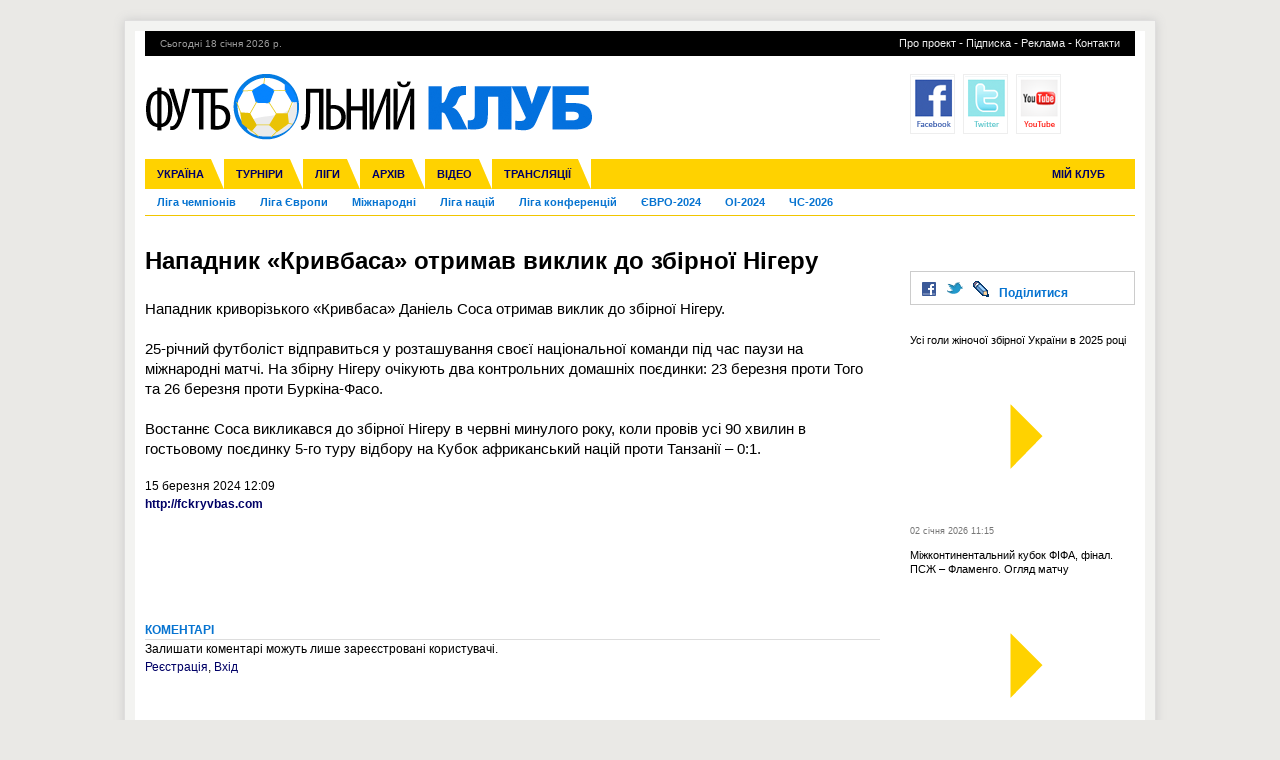

--- FILE ---
content_type: text/html; charset=UTF-8
request_url: https://footclub.com.ua/news/Turniri/Mijnarodni/193210381/Napadnik-Krivbasa-otrimav-viklik-do-zbirnoi-Nigeru
body_size: 4973
content:
<!DOCTYPE html>

<html lang="uk">
<head>
	<meta http-equiv="X-UA-Compatible" content="IE=edge"> 
	<meta http-equiv="Content-Type" content="text/html; charset=utf-8">
	
	<meta name="viewport" content="width=1024"/>

	<title>Нападник «Кривбаса» отримав виклик до збірної Нігеру / Футбольний Клуб</title>


	<link rel="stylesheet" href="/css/site.css?17" type="text/css" />
	<link rel="stylesheet" href="/goldcut/assets/css/gcgrid.css?1" />
	<link rel="stylesheet" href="/goldcut/assets/css/gcform.css" />
	<!--
	<script type="text/javascript" src="/lib/js/mootools-compat/mootools-core.js"></script>
	-->
	<script type="text/javascript" src="/js/settings.js?1"></script>	

	<script language="javascript" type="text/javascript" src="/lib/js/mootools-compat/mootools-core.js"></script>
	<script type="text/javascript" src="/goldcut/js/gcdom.js?4"></script>
	<script type="text/javascript" src="/goldcut/js/goldcut.js?3"></script>
	<script type="text/javascript" src="/js/site.js?7"></script>
    		
	
	<meta name="title" content="Нападник «Кривбаса» отримав виклик до збірної Нігеру" /> 
	<meta name="description" content="" /> 

	<meta property="og:url" content="http://www.footclub.com.ua/news/Turniri/Mijnarodni/193210381/Napadnik-Krivbasa-otrimav-viklik-do-zbirnoi-Nigeru" />
	
	<meta property="og:type" content="article" />		
	<meta property="og:title" content="Нападник «Кривбаса» отримав виклик до збірної Нігеру" /> 
	<meta property="og:description" content="" />		
	<meta property="og:image" content="//www.footclub.com.ua" />		
		

</head>

<body id='body'>

<div class="CWP frame">
	
<div class="CW innerframe">

<div class="CW BLK topline">

<!-- <div class="FL FS11 CW" style="line-height: 18px; color: #0774d1; font-size: 11px" align=center>Реклама на сайті</div> -->
<!--
	<div class="BLK xFYBG">
		<div class="FL" style="width: 728px;"><img src="/img/banners/s.jpg"></div>
		<div class="FL FS11" style="width: 260px; line-height: 90px; color: #999;" align=center>Реклама на сайті</div>
	</div>
	-->
	<div class="" style="line-height: 25px;">
		<div class="FL LP0 FS10 today">
				Сьогодні 18 січня 2026 р.
		</div>
		<div class="FR RP0">
			<!-- <a href='/rss'>RSS</a> - --> 
			<a href='/page/about'>Про проект</a> -
			<a href='/subscribe/form'>Підписка</a> - 
			<a href='/page/ad'>Реклама</a> -
			<a href='/page/contact'>Контакти</a> 
		</div>
	</div>
</div>

<div class="CW BLK TM1">

	<div class="g9 GBG0 RMM">
		<a style='display: block; height: 100%; text-decoration: none; font-size: 36px;' href='/'>
			<img src="/img/logo2.png">
		</a>
	</div>
	<div class="g3 GBG0">
		
		<ul class="social-footer">
			<li><a href="//www.facebook.com/footclub.com.ua" target="_blank" class="facebook">Facebook</a></li>
			<!-- <li><a href="http://vk.com/footclub_com_ua" target="_blank" class="vk">VK</a></li>-->
			<li><a href="https://twitter.com/FootClub11" class="twitter" target="_blank">Twitter</a></li>
			<li><a href="//www.youtube.com/user/footclub11" class="youtube" target="_blank">Youtube</a></li>
		</ul>
		<br style="clear: both;"><br>
		
	</div>
	
</div>

<div class="CW BLK TM BM1">
	
		
		<div class="g12 BLK RPP menu">
			<p class='FL'><a id='tm1'  href='#'>Україна</a></p>
			<p class='FL'><a id='tm2'  href='#'>Турніри</a></p>
			<p class='FL'><a id='tm3'  href='#'>Ліги</a></p>
			<p class='FL'><a id='tm4'  href='#'>Архів</a></p>
			<p class='FL'><a href='/video'>Відео</a></p>
						<p class='FL'><a href='/page/translations'>Трансляції</a></p>
			<p class='FR' style='color: #444'><a href='/member/login'>Мій Клуб</a></p>
		</div>
		<div class="g12 BLK" style="position: relative; overflow: hidden; height: 28px; border-bottom: 0px solid red;">
			<div id='block_top_1' class="g12 BLK RPP hotline fast submenu" style="position: absolute; width: 100%; top: -28px;">
				<p class='FL'><a  href='/feed/Ukraina/Zbirna'>Збірна</a></p><p class='FL'><a  href='/feed/Ukraina/Premer-liga'>Прем&apos;єр-ліга</a></p><p class='FL'><a  href='/feed/Ukraina/Persha-liga'>Перша ліга</a></p><p class='FL'><a  href='/feed/Ukraina/Druga-liga'>Друга ліга</a></p><p class='FL'><a  href='/feed/Ukraina/Kubok-Ukraini'>Кубок України</a></p><p class='FL'><a  href='/feed/Ukraina/Molodijka'>Молодіжка</a></p><p class='FL'><a  href='/feed/Ukraina/Unaki'>Юнаки</a></p><p class='FL'><a  href='/feed/Ukraina/Inshi'>Інші</a></p>			</div>
			<div id='block_top_2' class="g12 BLK RPP hotline fast submenu" style="position: absolute; width: 100%; top: 0px;">
				<p class='FL'><a  href='/feed/Turniri/Liga-chempioniv'>Ліга чемпіонів</a></p><p class='FL'><a  href='/feed/Turniri/Liga-Evropi'>Ліга Європи</a></p><p class='FL'><a class="current" href='/feed/Turniri/Mijnarodni'>Міжнародні</a></p><p class='FL'><a  href='/feed/Turniri/Liga-naciy'>Ліга націй</a></p><p class='FL'><a  href='/feed/Turniri/Liga-konferenciy'>Ліга конференцій</a></p><p class='FL'><a  href='/feed/Turniri/EVRO-2024'>ЄВРО-2024</a></p><p class='FL'><a  href='/feed/Turniri/OI-2024'>OI-2024</a></p><p class='FL'><a  href='/feed/Turniri/ChS-2026'>ЧС-2026</a></p>			</div>
			<div id='block_top_3' class="g12 BLK RPP hotline fast submenu" style="position: absolute; width: 100%; top: -28px;">
				<p class='FL'><a  href='/feed/Ligi/Angliya'>Англія</a></p><p class='FL'><a  href='/feed/Ligi/Ispaniya'>Іспанія</a></p><p class='FL'><a  href='/feed/Ligi/Italiya'>Італія</a></p><p class='FL'><a  href='/feed/Ligi/Nimechchina'>Німеччина</a></p><p class='FL'><a  href='/feed/Ligi/Franciya'>Франція</a></p><p class='FL'><a  href='/feed/Ligi/Inshi'>Інші</a></p>			</div>
			<div id='block_top_4' class="g12 BLK RPP hotline fast submenu" style="position: absolute; width: 100%; top: -28px;">
				<p class='FL'><a  href='/feed/Arhiv/ChS-2014'>ЧС-2014</a></p><p class='FL'><a  href='/feed/Arhiv/EVRO-2016'>ЄВРО-2016</a></p><p class='FL'><a  href='/feed/Arhiv/Rosiya'>Росія</a></p><p class='FL'><a  href='/feed/Arhiv/Kubok-konfederaciy'>Кубок конфедерацій</a></p><p class='FL'><a  href='/feed/Arhiv/ChE-2015-U-21'>ЧЄ-2015 (U-21)</a></p><p class='FL'><a  href='/feed/Arhiv/Kopa-Amerika'>Копа Америка</a></p><p class='FL'><a  href='/feed/Arhiv/ChS-2018'>ЧС-2018</a></p><p class='FL'><a  href='/feed/Arhiv/EVRO-2020'>ЄВРО-2020</a></p><p class='FL'><a  href='/feed/Arhiv/ChS-2019-U-20'>ЧС-2019 (U-20)</a></p><p class='FL'><a  href='/feed/Arhiv/ChS-2022'>ЧС-2022</a></p>			</div>
			
			
			<div id='block_hot' class="g12 BLK RPP hotline fast" style="position: absolute; width: 100%; top: -30px;">
				<p class='FL first'><a href="/hot" style='color: #555'>Гарячі теми</a></p>
				<p class='FL'><a href='/hot/UPL-16-y-tur'>УПЛ, 16-й тур</a></p><p class='FL'><img src='/img/ball-icon8.png'></p><p class='FL'><a href='/hot/VIYNA'>ВІЙНА</a></p><p class='FL'><img src='/img/ball-icon8.png'></p><p class='FL'><a href='/hot/UPL-PEREHODI'>УПЛ-ПЕРЕХОДИ</a></p><p class='FL'><img src='/img/ball-icon8.png'></p><p class='FL'><a href='/hot/SKRIJALI'>СКРИЖАЛІ</a></p><p class='FL'><img src='/img/ball-icon8.png'></p><p class='FL'><a href='/hot/EVROKUBKI'>ЄВРОКУБКИ</a></p><p class='FL'><img src='/img/ball-icon8.png'></p><p class='FL'><a href='/hot/Zolotiy-KLUB'>Золотий КЛУБ</a></p><p class='FL'><img src='/img/ball-icon8.png'></p><p class='FL'><a href='/hot/USI-TRANSFERI'>УСІ ТРАНСФЕРИ</a></p>			</div>
		</div>
	
	
</div>

<div class="CW BLK">
	
	<div class="g12">
		
<div class='BLK'>

	<div class='g9 RPM'>
		
		<div id="article">

	<input id="urn" data-write="value" type="hidden" value="urn-news-193210381"/>

	<h1 class="title">Нападник «Кривбаса» отримав виклик до збірної Нігеру</h1>
	
	

	
	
	
	
	<div class="text"><p>Нападник криворізького «Кривбаса» Даніель Соса отримав виклик до збірної Нігеру.<br/><br/> 25-річний футболіст відправиться у розташування своєї національної команди під час паузи на міжнародні матчі. На збірну Нігеру очікують два контрольних домашніх поєдинки: 23 березня проти Того та 26 березня проти Буркіна-Фасо.<br/><br/> Востаннє Соса викликався до збірної Нігеру в червні минулого року, коли провів усі 90 хвилин в гостьовому поєдинку 5-го туру відбору на Кубок африканський націй проти Танзанії – 0:1.</p></div>
	
	<p class="publishedat">15 березня 2024 12:09</p>
	
	
	
	<div class="sourcelink"><p><strong><a href="http://fckryvbas.com">http://fckryvbas.com</a></strong></p></div>
	
</div>

        <br><br>
        
        <!-- FC 728x90 -->
        <!--
	<script async src="//pagead2.googlesyndication.com/pagead/js/adsbygoogle.js"></script>
        <ins class="adsbygoogle"
             style="display:inline-block;width:728px;height:90px"
             data-ad-client="ca-pub-8726394943176140"
             data-ad-slot="3143683614"></ins>
        <script>
            (adsbygoogle = window.adsbygoogle || []).push({});
        </script>
	-->
		<br><br>
		<div class="fb-like" data-send="true" data-width="735" data-show-faces="true"></div>
		
				
		
		<br><br>
			<p style="text-transform: uppercase; color: #0774D1; font-weight: bold;">Коментарі</p>
		<hr size="1" color="dddddd">
		<p>Залишати коментарі можуть лише зареєстровані користувачі.</p>
		<p class="BM1">
			<a href="/member/register">Реєстрація</a>, <a href="/member/login">Вхід</a>
		</p>
					</div>	
	
	<div class='g3'>
	
	<div class="fb-like" data-send="false" data-layout="button_count" data-width="112" data-show-faces="false"></div>
	<br><br>

	<div id='shares'><a target=_blank rel="nofollow" href='//www.facebook.com/share.php?u=//www.footclub.com.ua/news/Turniri/Mijnarodni/193210381/Napadnik-Krivbasa-otrimav-viklik-do-zbirnoi-Nigeru'><img border=0 hspace=4 src='/lib/assets/socsrvicon/si4.png'></a><a target=_blank rel="nofollow" href='//twitter.com/home?status=%D0%9D%D0%B0%D0%BF%D0%B0%D0%B4%D0%BD%D0%B8%D0%BA+%C2%AB%D0%9A%D1%80%D0%B8%D0%B2%D0%B1%D0%B0%D1%81%D0%B0%C2%BB+%D0%BE%D1%82%D1%80%D0%B8%D0%BC%D0%B0%D0%B2+%D0%B2%D0%B8%D0%BA%D0%BB%D0%B8%D0%BA+%D0%B4%D0%BE+%D0%B7%D0%B1%D1%96%D1%80%D0%BD%D0%BE%D1%97+%D0%9D%D1%96%D0%B3%D0%B5%D1%80%D1%83+%2F%2Fwww.footclub.com.ua%2Fnews%2FTurniri%2FMijnarodni%2F193210381%2FNapadnik-Krivbasa-otrimav-viklik-do-zbirnoi-Nigeru'><img border=0 hspace=4 src='/lib/assets/socsrvicon/si3.png'></a><a target=_blank rel="nofollow" href='//www.livejournal.com/update.bml?subject=%D0%9D%D0%B0%D0%BF%D0%B0%D0%B4%D0%BD%D0%B8%D0%BA+%C2%AB%D0%9A%D1%80%D0%B8%D0%B2%D0%B1%D0%B0%D1%81%D0%B0%C2%BB+%D0%BE%D1%82%D1%80%D0%B8%D0%BC%D0%B0%D0%B2+%D0%B2%D0%B8%D0%BA%D0%BB%D0%B8%D0%BA+%D0%B4%D0%BE+%D0%B7%D0%B1%D1%96%D1%80%D0%BD%D0%BE%D1%97+%D0%9D%D1%96%D0%B3%D0%B5%D1%80%D1%83&event=%0A%09%09%3Cbr%3E%0A%09%09%3Ca+href%3D%27%2F%2Fwww.footclub.com.ua%2Fnews%2FTurniri%2FMijnarodni%2F193210381%2FNapadnik-Krivbasa-otrimav-viklik-do-zbirnoi-Nigeru%27%3E%3Cimg+border%3D%270%27+src%3D%27%2F%2Fwww.footclub.com.ua%27%3E%3C%2Fa%3E%3Cbr%3E%0A%09%09%D0%9D%D0%B0%D0%BF%D0%B0%D0%B4%D0%BD%D0%B8%D0%BA+%C2%AB%D0%9A%D1%80%D0%B8%D0%B2%D0%B1%D0%B0%D1%81%D0%B0%C2%BB+%D0%BE%D1%82%D1%80%D0%B8%D0%BC%D0%B0%D0%B2+%D0%B2%D0%B8%D0%BA%D0%BB%D0%B8%D0%BA+%D0%B4%D0%BE+%D0%B7%D0%B1%D1%96%D1%80%D0%BD%D0%BE%D1%97+%D0%9D%D1%96%D0%B3%D0%B5%D1%80%D1%83%0A%09%09%3Cbr%3E%0A%09%09%3Ca+href%3D%27%2F%2Fwww.footclub.com.ua%27%3E%D0%A4%D1%83%D1%82%D0%B1%D0%BE%D0%BB%D1%8C%D0%BD%D0%B8%D0%B9+%D0%9A%D0%BB%D1%83%D0%B1%3C%2Fa%3E'><img hspace=4 border=0 src='/lib/assets/socsrvicon/si2.png'></a>Поділитися</div>
	
		<div class="matches-list">

	

</div>
		
		<br style='clear: both;'>
	
		
	<!--  -->
	<style>
	.vc1 { margin-bottom: 4px; width:225px; height:169px; background-size: cover; }
	.vc2 { width:225px; height:169px; background: url("/img/play.png") 50% 50% no-repeat; }
	#urn-univideo-1430575125 .vc1 { background-image: url(http://img.youtube.com/vi/pb8QfxL0Bfc/0.jpg); }
#urn-univideo-1321657317 .vc1 { background-image: url(http://img.youtube.com/vi/Xi8gRSKasY8/0.jpg); }
#urn-univideo-551541258 .vc1 { background-image: url(http://img.youtube.com/vi/7awSsTFmmX8/0.jpg); }

	</style>
	<div class="video-list">

	<!--
	<div data-grouplist="root" data-skipfirstgroupheader="yes" data-groupby="date" class="grouper">
		<h3 class="grouptitle">Group title</h3>
	</div>
	-->
	
	
	
<div id="urn-univideo-1430575125" class="videoa" data-item="1">
		<p class="title" style="margin-bottom: 3px;">Усі голи жіночої збірної України в 2025 році </p>	
		<div class="vc1">
			<div class="vc2">
				<a class="FSB" href="/video/Usi-goli-jinochoi-zbirnoi-Ukraini-v-2025-roci-"> </a>
			</div>
		</div>
		<p><span class="time">02 січня 2026 11:15</span></p>
	</div><div id="urn-univideo-1321657317" class="videoa" data-item="2">
		<p class="title" style="margin-bottom: 3px;">Міжконтинентальний кубок ФІФА, фінал. ПСЖ – Фламенго. Огляд матчу</p>	
		<div class="vc1">
			<div class="vc2">
				<a class="FSB" href="/video/Mijkontinentalniy-kubok-FIFA-final-PSJ-Flamengo-Oglyad-matchu"> </a>
			</div>
		</div>
		<p><span class="time">18 грудня 2025 08:30</span></p>
	</div><div id="urn-univideo-551541258" class="videoa" data-item="3">
		<p class="title" style="margin-bottom: 3px;">Україна, 9-й тур. Зоря – Динамо. Огляд матчу</p>	
		<div class="vc1">
			<div class="vc2">
				<a class="FSB" href="/video/Ukraina-9-y-tur-Zorya-Dinamo-Oglyad-matchu"> </a>
			</div>
		</div>
		<p><span class="time">18 жовтня 2025 18:55</span></p>
	</div></div>
	
	</div>
</div>
		
	</div>
		
</div>

</div>
</div> <!-- /mainframe -->


<div class="CWP footer TM2">

	<div class="CW footerin BLK">
		<div class="g2 RPM">
			<p><b>Українcький футбол</b></p>
			<p ><a style='color: black;' href='/feed/Ukraina/Zbirna'>Збірна</a></p><p ><a style='color: black;' href='/feed/Ukraina/Premer-liga'>Прем&apos;єр-ліга</a></p><p ><a style='color: black;' href='/feed/Ukraina/Persha-liga'>Перша ліга</a></p><p ><a style='color: black;' href='/feed/Ukraina/Druga-liga'>Друга ліга</a></p><p ><a style='color: black;' href='/feed/Ukraina/Kubok-Ukraini'>Кубок України</a></p><p ><a style='color: black;' href='/feed/Ukraina/Molodijka'>Молодіжка</a></p><p ><a style='color: black;' href='/feed/Ukraina/Unaki'>Юнаки</a></p><p ><a style='color: black;' href='/feed/Ukraina/Inshi'>Інші</a></p>			<!--
			<p><b>Розділи сайту</b></p>
			<p><a style='color: black;' href='#'>Україна</a></p>
			<p><a style='color: black;' href='#'>Турніри</a></p>
			<p><a style='color: black;' href='#'>Ліги</a></p>
			<p><a style='color: black;' href='/video'>Відео</a></p>
			<p><a style='color: black;' href='/audio'>Аудіо</a></p>
			<p><a style='color: black;' href='/translations'>Трансляції</a></p>
			<p><a style='color: black;' href='/member/login'>Мій Клуб</a></p>
			-->
			<br>
			<div style="width: 250px;">
			<form action="/search">
			<input type='text' name='s' size=10 style="width: 150px"><input type='submit' value='пошук' style='padding: 1px 5px;'>
			</form>
			</div>
		</div>
		<div class="g2 RPM">
			<p><b>Турніри</b></p>
			<p ><a style='color: black;' href='/feed/Turniri/Liga-chempioniv'>Ліга чемпіонів</a></p><p ><a style='color: black;' href='/feed/Turniri/Liga-Evropi'>Ліга Європи</a></p><p ><a style='color: black;' href='/feed/Turniri/Mijnarodni'>Міжнародні</a></p><p ><a style='color: black;' href='/feed/Turniri/Liga-naciy'>Ліга націй</a></p><p ><a style='color: black;' href='/feed/Turniri/Liga-konferenciy'>Ліга конференцій</a></p><p ><a style='color: black;' href='/feed/Turniri/EVRO-2024'>ЄВРО-2024</a></p><p ><a style='color: black;' href='/feed/Turniri/OI-2024'>OI-2024</a></p><p ><a style='color: black;' href='/feed/Turniri/ChS-2026'>ЧС-2026</a></p>		</div>
		<div class="g2 RPM">
			<p><b>Ліги</b></p>
			<p><a style='color: black;' href='/feed/Ligi/Angliya'>Англія</a></p><p><a style='color: black;' href='/feed/Ligi/Ispaniya'>Іспанія</a></p><p><a style='color: black;' href='/feed/Ligi/Italiya'>Італія</a></p><p><a style='color: black;' href='/feed/Ligi/Nimechchina'>Німеччина</a></p><p><a style='color: black;' href='/feed/Ligi/Franciya'>Франція</a></p><p><a style='color: black;' href='/feed/Ligi/Inshi'>Інші</a></p>		</div>
		<div class="g2 RPM">
			<p><a href="/articles"><b>Статті</b></a></p>
			<p><a href="/allnews"><b>Новини</b></a></p>
			<p><a href="/rss"><b>RSS</b></a></p>
		</div>
		<div class="g4 mobile">
					
		  <p class="">Copyright &copy; 2012 <span style='color: #000'>&laquo;Футбольний клуб&raquo;</span></p>
		  <p class="" style='color: #999; margin-bottom: 20px'>Рорзробка сайта &mdash; <a style='color: #999' href='//attracti.com'>Attracti</a></p>
		  
		  <!-- counter -->
		
		</div>
		
	</div>

</div>


<script>
  (function(i,s,o,g,r,a,m){i['GoogleAnalyticsObject']=r;i[r]=i[r]||function(){
  (i[r].q=i[r].q||[]).push(arguments)},i[r].l=1*new Date();a=s.createElement(o),
  m=s.getElementsByTagName(o)[0];a.async=1;a.src=g;m.parentNode.insertBefore(a,m)
  })(window,document,'script','https://www.google-analytics.com/analytics.js','ga');

  ga('create', 'UA-37576488-1', 'auto');
  ga('send', 'pageview');

</script>


	<script type="text/javascript">
	  var _gc = _gc || [];
	  _gc.push(['id', 'site1']);
	  (function() {
		var gc = document.createElement('script'); gc.type = 'text/javascript'; gc.async = true;
		gc.src = '/goldcut/js/track.js';
		var s = document.getElementsByTagName('script')[0]; s.parentNode.insertBefore(gc, s);
	  })();
	</script> 
	
<div id="fb-root"></div>
<script>(function(d, s, id) {
  var js, fjs = d.getElementsByTagName(s)[0];
  if (d.getElementById(id)) return;
  js = d.createElement(s); js.id = id;
  js.src = "//connect.facebook.net/uk_UA/all.js#xfbml=1&appId=138977939594981";
  fjs.parentNode.insertBefore(js, fjs);
}(document, 'script', 'facebook-jssdk'));</script>


</body>
</html>

--- FILE ---
content_type: text/css
request_url: https://footclub.com.ua/css/site.css?17
body_size: 2856
content:
body {
	background-color: #eae9e6;
	background: #eae9e6 url(/img/football.png) 50% 100% no-repeat;
	font: 13px/18px Arial,Helvetica,sans-serif;
	font-size: 13px;
	line-height: 18px;
	margin:0;
	padding:0;
}

.footer
{
	padding-bottom: 120px;
	font-size: 90%;
	line-height: 175%;
	color: black;
}

a {
	text-decoration: none;
}

/*
0084ff
fffe8c
*/

[data-level='2'] { margin-left: 2em; }
[data-level='3'] { margin-left: 4em; }
[data-level='4'] { margin-left: 6em; }

.FYBG {background: #f1c600}

.CWP.frame
{
	max-width: 1030px !important;
	margin-top: 20px;
/*	background-color: #fff;*/
	background-color: #f3f3f1;
	border: 1px solid #dfdede;
	box-shadow: 0 0 10px #ccc;
	padding-top: 10px;
	padding-bottom: 10px;
}

.innerframe
{
	width: 1010px !important;
	background-color: white !important;
	min-height: 500px;
}


ol, ul, li {list-style: none;}

a {color: #006;}

h1 {
	margin-top: 0.5em;
	margin-bottom: 1em;
	line-height: 120%;
}

.anonses p
{
	font-size: 11px;
	color: #333;
	line-height: 140%;
}

h4
{
	font-size: 14px;
	line-height: 120%;
	margin:0;
	padding: 0;
}

.EQWC>div
{
	height: 475px;
	overflow: hidden;
}

.feed6R
{
	width: 479px !important;
	border-left: 1px solid #ccc;
}
.feed3R
{
	width: 224px !important;
	border-left: 1px solid #ccc;
}

.videofeed, .hl
{
	width: 224px !important;
	border-left: 1px solid #ccc;
}

.feed3L p {
	font-size: 13px;
	line-height: 120%;
	margin-bottom: 0.75em !important;
	/* font-weight: bold; */
}

.hl p
{
	border-top: 1px solid #f0f0f0;
	/* border-bottom: 1px solid #ddd; */
	margin-top: 4px;
	padding: 4px;
	padding-bottom: 0.2em !important;
	font-size: 11px;
	font-weight: bold;
	margin-bottom: 0 !important;
/*	font-weight: normal;*/
}

.localbox3 > div
{
	height: 485px;
}

.localbox6 > div
{
	height: 920px;
}

.bubble2
{
	/* background: #FFD200; */
	border: 1px solid #ccc;
	border-radius: 6px;
	padding: 2px 10px;
	font-weight: bold;
	font-size: 11px;
}

.bubble2new
{
	background: #FFD200;
	border: 1px solid #ccc;
	border-radius: 6px;
	padding: 2px 10px;
	font-weight: bold;
	font-size: 11px;
}


.articlefeedblock
{
	border-bottom: 1px solid #eee;
	/* border-top: 1px solid #f0f0f0; */
	margin-top: 0;
	margin-bottom: 2px;
}
.articlefeedblock .imgholder
{
	width: 213px; 
	height: 145px;
	overflow: hidden;
}

.feed6R .articlefeedblock
{
	margin-bottom: 6px;
}

.menu, .menu2X {
	background: #ffd200;
}

.menu .FL
{
	line-height: 30px;
	padding-left: 12px;
	padding-right: 20px;
	background: transparent url(/img/klin.png) 100% 100% no-repeat;
	font-size: 11px;
	font-weight: bold;
	color: #333;
/*	color: #058cff;*/
	text-transform: uppercase;
}
.menu .FR
{
	line-height: 30px;
	padding-left: 10px;
	font-size: 11px;
	font-weight: bold;
	color: #333;
	text-transform: uppercase;
}


.menu2 .FL
{
	line-height: 20px;
	padding-left: 6px;
	padding-right: 10px;
	background: transparent url(/img/klin.png) 100% 100% no-repeat;
	background-color: #ffd200;
	font-size: 11px;
	font-weight: bold;
	color: #333;
}

.menu a {text-decoration: none}
.menu a.current, .submenu a.current {color: #0774D1 !important;}

.hotline a {text-decoration: none; color: black;}


.hotline {
	border-bottom: 1px solid #f1c600;
}
.hotline .FL
{
	line-height: 26px;
	padding: 0 12px;
	font-size: 11px;
	font-weight: bold;
}
.hotline .FL a {
	color: #0774d1;
}
.hotline .FL.first
{
/*	color: #900;*/
	color: #666;
	font-weight: bold;
}

.GBG1 { background-color: #e2e2e2; }
.GBG2 { background-color: #cdcdcd; }
.GBG3 { background-color: #b8b8b8; }
.GBG4 { background-color: #999999; }
.GBG5 { background-color: #808080; }

.res .FL  {
/*	border-top: 1px solid #ccc;*/
/*	background: #eee;*/
	color: #666;
}

.res b {
	color: black;
	font-size: 110%;
}
.res b.result {
	font-size: 180%;
}

.res table[data-inproc="yes"] {
	border: 1px dotted #0774d1;
	border-radius: 7px;
}

.res table {
	border: 1px dotted #ccc;
	border-radius: 7px;
}
.res table td {
	padding: 2px 0;
}

.result {
	white-space: nowrap;
}

.topline
{
/*	border-bottom: 1px solid #eee;*/
/*	background-color: #0084ff;*/
/*	margin-bottom: 4px;*/
/*	color: #fffe8c;*/
	background-color: #000;
	color: #eee;
}
.topline a {
	text-decoration: none;
/*	font-weight: bold;*/
	font-size: 11px;
/*	color: #fffe8c;*/
	color: #eee;
}
.today {
	color: #999;
}

ul.social-footer {
    clear: both;
    list-style-type: none;
    margin: auto 0;
    padding: 0;
}
ul.social-footer li {
    display: block;
    float: left;
    height: 58px;
    margin: 0 10px 0 0;
    padding: 0;
    width: 43px;
}
ul.social-footer li a {
    background-image: url("/img/social-logos.png");
    display: block;
    height: 58px;
    text-indent: -9999px;
    width: 43px;
}
ul.social-footer li a.facebook {
    background-position: 0 0;
}
ul.social-footer li a.twitter {
    background-position: -62px 0;
}
ul.social-footer li a.youtube {
    background-position: -124px 0;
}
ul.social-footer li a.rss {
    background-position: -185px 0;
}




a.button
{
	text-decoration: none;
	text-transform: uppercase;
	color: #006600;	
	background: #fff;
	display: block;
	width: 125px;
	padding: 6px 10px;
	border: 1px solid #cfe2c8;
	border-radius: 5px;
}
a.button:hover
{
	background: #006600;
	color: #fff;

}


.widget {
	border: 1px solid #f1c600;
	border-radius: 3px;
	padding: 0px;
	margin-bottom: 15px
}
.widget2 {
	padding: 0px;
	margin-bottom: 15px
}
.widget > h3 {
	border-bottom: 1px solid #f1c600;
	padding: 2px 6px;
	margin-bottom: 3px;
	font-size: 100%;
	background: #fafafa;
	color: #0774d1;
	text-shadow: 1px 1px 1px #fff;
	text-align: center;
}
.widget2 > h3 {
	border-bottom: 1px solid #f1c600;
	padding: 0px;
	margin-bottom: 15px;
	color: #0774d1;
	font-size: 100%;
}

.whinfo
{
	display: block;
	float: right;
	font-size: 11px;
}

.wc p 
{
	margin-bottom: 1em;
}

.widget .wc {
	padding: 5px;
}



h3 {
	font-size: 13px;
	margin-top: 0em;
	margin-bottom: 0.2em !important;
	padding-bottom: 0em !important;
	line-height: 120%;
}


.mcpadded
{
	padding-left: 20px;
	padding-right: 20px;
}

.bubble
{
	position: relative;
	width: 100%;
	height: 100px;
/*	margin: 60px auto;*/
/*	background-color: #eee;*/
	border: 5px solid #f1c600;
	border-radius: 10px;
/*	box-shadow: 2px 2px 4px #ccc;*/
}

.bubble p { margin-left: 10px; margin-right: 10px; }
.bubble table { border: 0px solid red;}
.bubbleauthor { margin-left: 60px; margin-top: 2px; font-size: 11px; font-weight: bold;}
.bubble:before, .bubble:after
{
	content: ' ';
	position: absolute;
	width: 0;
	height: 0;
}

.speech:before
{
	left: 30px;
	top: 100px;
	border: 10px solid;
	border-color: #f1c600 transparent transparent #f1c600;
}

.speech:after
{
	left: 38px;
	top: 100px;
	border: 3px solid;
	border-color: #fff transparent transparent #fff;
}





.MC3
{
	text-align: justify;
	-moz-column-count: 3;
	-moz-column-gap: 30px;
	-webkit-column-count: 3;
	-webkit-column-gap: 30px;
	-o-column-count: 3;
	-o-column-gap: 30px;
	column-count: 3;
	column-gap: 30px;
}


.bignumber
{
	font-size: 250%;
	color: #006;
}

span.time {
	font-size: 9px;
	color: #777;
}
.time2
{
	font-size: 11px;
	color: #555;
}
.cb
{
	background: #0084ff;
	color: #fffe8c;
	border-radius: 4px;
	padding: 1px 4px;
	font-size: 10px;
	margin-right: 3px;
}


.video, .video p, .video img
{
	margin: 0;
	padding: 0;
	color: #000;
	line-height: 120%;
	/* font-weight: bold; */
}
.content p
{
	margin-bottom: 1em;
	font-size: 120%;
	line-height: 140%;
}

label {font-weight: bold;}




ul.social-footer {
    clear: both;
    list-style-type: none;
    margin: 0 0 20px;
    padding: 0;
}
ul.social-footer li {
    display: block;
    float: left;
    height: 58px;
    margin: 0 10px 0 0;
    padding: 0;
    width: 43px;
}
ul.social-footer li a {
    background-image: url("/img/social-logos.png");
    display: block;
    height: 58px;
    text-indent: -9999px;
    width: 43px;
	border: 1px solid #eee;
}
ul.social-footer li a.facebook {
    background-position: 0 0;
}
ul.social-footer li a.twitter {
    background-position: -62px 0;
}
ul.social-footer li a.youtube {
    background-position: -124px 0;
}
ul.social-footer li a.rss {
    background-position: -185px 0;
}
ul.social-footer li a.vk {
    background-position: -248px 0;
}





h1.readtitle
{
	font-size: 32px;
}

h3.articleline
{
	margin-top: 5px;
	font-size: 14px;
}
h3.articleline a {
	color: #000;
}
.anons
{
	font-size: 16px;
	font-weight: bold;
	text-align: left;
	line-height: 140%;
	margin-bottom: 10px;
}
.anonsl p
{
	font-size: 11px;
	text-align: left;
	color: #444;
	margin: 0;
	margin-bottom: 4px;
	margin-top: 4px;
}
.maintext
{
	font-size: 14px;
	text-align: left;
	line-height: 140%;
}

.videoa
{
	margin-bottom: 10px;
	font-size: 11px;
	/* font-weight: bold; */
	line-height: 130%;
}

input[type=submit]
{
padding: 4px 8px;
}


.FSB
{
	display: block;
	width: 100%;
	height: 100%;
}




.ani1
{
-webkit-backface-visibility: hidden;
    -webkit-transition: -webkit-transform 0.25s ease-in;
    -moz-transition: -moz-transform 0.25s ease-in;
    -o-transition: -o-transform 0.25s ease-in;
    -ms-transition: -ms-transform 0.25s ease-in;
    
    /*
    -xms-transition: -ms-transform     ease-out .35s, opacity ease-out .4s;
	 transition: all 1s ease-in-out;
    -ms-transition: -ms-transform 1s ease-in-out;
    -ms-transition: all 1s ease-in-out;
    
    -ms-transform: rotate(360deg) scale(2);

    -moz-transition-duration: 10s;
    MozTransitionDuration: 10s;
    msTransitionDuration: 10s;
    OTransitionDuration: 10s;
    msTransform = style.MozTransform = style.OTransform
    */
    
    -moz-transform: translate(0px, 0);
    -webkit-transform: translate3d(0px, 0, 0px) rotateY(0deg);
    -o-transform: translate(0px, 0);
    -xms-transform: translate(0px, 0);
    /* top: 400px; */
}


.image
{
	width: 320px;
	float: left;
}

.author_and_source, .author_and_source p
{
	color: #555;
	margin-bottom: 0.25em;
	font-weight: bold;
}
.text p
{
	font-size: 15px;
	line-height: 135%;
}

.text li
{
	font-size: 15px;
	line-height: 135%;
}


.newsgrouper h3.grouptitle {
	color: #0774D1;
	font-size: 10px;
}

td.team1 .title, td.team2 .title
{
	color: #555;
	font-size: 10px;
	line-height: 13px;
	margin:0;
	padding:0;
	white-space: nowrap;
	/* width: 10px; */
	text-overflow: ellipsis;
}


.pager {display: block; float: left; margin-right: 9px; font-size: 9pt; border-right: 1px dotted #ccc; padding-right: 6px;}
.currentpagelink { color: navy; font-weight: bold; background: yellow; padding-left: 4px;}
.pager:hover { background: yellow;}


.soccertable .tfline {
	white-space: nowrap;
	font-size: 11px;
}
.tableteamposition
{
	font-size: 11px;
}
.tableteamtitle {
	
}

[data-clevel="3"] {
	margin-top: 0px;
}

.champcal li
{
	border: 1px solid #ddd;
	line-height: 26px;
	padding: 0px 6px;
}
.champcal li a {
	display: block;
}
.champcal li[data-clevel="2"] {
	margin-left: 7px;
	font-weight: bold;
}
.champcal li[data-clevel="2"]:first-child {
	margin-left: 0;
}
.champcal li[data-clevel="3"]:not(first-child) {
	/* border-right: none; */
	margin-left: -1px;
}
.champcal li[data-clevel="3"]:last-child {
	/* border-right: 1px solid #ddd !important; */
}
.champcal li[data-clevel="3"] {
	font-weight: normal;
}
.champcal li a 
{
	
}
[data-isc="yes"] {
	margin-right: 0px !important;
	border-right: none !important;
	color: #555;
}

.currstage {
	background: #FFD200;
}
.currstage a { }
/* ul:not(:first-child) */


.navtotable {
	font-weight: bold;
	font-size: 14px;
	border: 1px solid #ccc;
	border-radius: 4px;
	padding: 4px 8px;
	color: #0774D1;
}


#shares 
{
	padding-bottom: 2px;
	padding-top: 9px;
	padding-left: 10px;
	border: 1px solid #ccc;
	margin-bottom: 10px;
}
#shares img 
{
	margin-right: 10px;
}

#article table {
	border-collapse: collapse;
	border-style: solid;
	border-width: 1px;
	border-color: #ccc;
}
#article table td {
	padding: 4px;
}

.text img {
	float: left;
	margin-right: 15px;
	margin-bottom: 5px;
}

.text a {
	color: #0774d1;
	text-decoration: underline;
	/* font-weight: bold; */
}

#shares {
	color: #0774d1;
	font-weight: bold;
}

[data-accented="yes"] {
	display: block;
	background: #ffd200;
	padding: 3px;
}


.g3C { width: 225px; float: left; }

.slpa {
	display: block; 
	width: 10px; 
	padding: 2px 7px;
	text-align: center;
	border-radius: 15px; 
	background: #eee;
	margin-right: 7px;
	margin-bottom: 2px;
	font-size: 10px;
	color: #555;
}


.inprocres
{
	font-size: 16px;
	color: #0774d1 !important;
}
.inprocres a
{
	
}

--- FILE ---
content_type: text/css
request_url: https://footclub.com.ua/goldcut/assets/css/gcgrid.css?1
body_size: 3054
content:
/* For modern browsers */
.BLK:before,
.BLK:after {
    content: "";
    display: table;
}

.BLK:after {
    clear: both;
}

/* For IE 6/7 (trigger hasLayout) */
.BLK {
    zoom: 1;
}

* {
    margin: 0;
    padding: 0;
    /* box-sizing: border-box; */
}

input[type=file] {
    margin: 5px 0;
}

select {
    margin: 2px 0;
}

img {
    border: 0;
}

body {
    font-size: 0.75em;
}

/* li li, li p { font-size: 1em; } if base is 62.5%*/

body.legacy18pxline {
    font-family: 'Lucida Grande', Arial, sans-serif;
    font-size: 0.75em;
    line-height: 18px;
}

.grid {
    background: #fff url('/goldcut/assets/img/verticalgrid.png') 50% 0 repeat;
}

.hide {
    display: none !important;
}

.posrelative {
    position: relative;
}

.posabsolute {
    position: absolute;
}

.vam * {
    vertical-align: middle;
}

.vat > * {
    vertical-align: top;
}

.FW {
    width: 100%;
}

.CW {
    width: 990px;
    margin-left: auto;
    margin-right: auto;
}

.CWP {
    max-width: 1024px;
    min-width: 990px;
    margin-left: auto;
    margin-right: auto;
}

.FL {
    float: left;
}

.FR {
    float: right !important;
}

.MARK {
    border-top: 1px solid red;
}

.MARK2 {
    border-top: 1px dotted #777;
}

.innerpadlhalf > * {
    padding-left: 9px;
}

ul,
ol,
h2, h3, h4 {
    margin-bottom: 18px;
}

.text p {
    margin-bottom: 18px;
}

.TO, .TOF, .TOF p {
    text-overflow: ellipsis;
    overflow: hidden;
    white-space: nowrap;
}

.TAC {
    text-align: center;
}

.cursorpointer {
    cursor: pointer;
}

.OH {
    overflow: hidden;
}

.DB {
    display: block;
}

.FS10 {
    font-size: 10px;
}

.FS11 {
    font-size: 11px;
}

.FS12 {
    font-size: 12px;
}

.FS13 {
    font-size: 13px;
}

.FS14 {
    font-size: 14px;
}

.FS15 {
    font-size: 15px;
}

/**
GOLDCUT TOP/BOTTOM MARGINS
*/
.TM {
    margin-top: 9px;
}

.TM1 {
    margin-top: 18px;
    padding-top: 0;
}

.TM2 {
    margin-top: 36px;
    padding-top: 0;
}

.TM3 {
    margin-top: 54px;
    padding-top: 0;
}

.TM4 {
    margin-top: 72px;
    padding-top: 0;
}

.TM5 {
    margin-top: 90px;
    padding-top: 0;
}

.TP {
    padding-top: 9px;
}

.TP1 {
    padding-top: 18px;
    margin-top: 0;
}

.TP2 {
    padding-top: 36px;
    margin-top: 0;
}

.TP3 {
    padding-top: 54px;
    margin-top: 0;
}

.TP4 {
    padding-top: 72px;
    margin-top: 0;
}

.TP5 {
    padding-top: 90px;
    margin-top: 0;
}

.BM {
    margin-top: 9px;
}

.BM1 {
    margin-bottom: 18px;
    padding-bottom: 0;
}

.BM2 {
    margin-bottom: 36px;
    padding-bottom: 0;
}

.BM3 {
    margin-bottom: 54px;
    padding-bottom: 0;
}

.BM4 {
    margin-bottom: 72px;
    padding-bottom: 0;
}

.BM5 {
    margin-bottom: 90px;
    padding-bottom: 0;
}

/**
GOLDCUT VERTICALS GRID
*/
.g1 {
    width: 55px;
    float: left;
}

.g2 {
    width: 140px;
    float: left;
}

.g3 {
    width: 225px; 
    float: left;
}

.g4 {
    width: 310px;
    float: left;
}

.g5 {
    width: 395px;
    float: left;
}

.g6 {
    width: 480px;
    float: left;
}

.g7 {
    width: 565px;
    float: left;
}

.g8 {
    width: 650px;
    float: left;
}

.g9 {
    width: 735px;
    float: left;
}

.gl0 {
    width: 820px;
    float: left;
}

.gl1 {
    width: 905px;
    float: left;
}

.gl2 {
    width: 990px;
    float: left;
}

.g2:nth-child(6n+6) {
    margin-right: 0 !important;
    padding-right: 0 !important;
}

.g3:nth-child(4n+4) {
    margin-right: 0 !important;
    padding-right: 0 !important;
}

.g4:nth-child(3n+3) {
    margin-right: 0 !important;
    padding-right: 0 !important;
}

.g6:nth-child(2n+2) {
    margin-right: 0 !important;
    padding-right: 0 !important;
}

/**
GOLDCUT VERTICALS GRID EXTENDED (content equals to base width with margin)
*/
.GE1 {
    width: 85px;
    float: left;
}

.GE2 {
    width: 170px;
    float: left;
}

.GE3 {
    width: 255px;
    float: left;
}

.GE4 {
    width: 340px;
    float: left;
}

.GE5 {
    width: 425px;
    float: left;
}

.GE6 {
    width: 510px;
    float: left;
}

.GE7 {
    width: 595px;
    float: left;
}

.GE8 {
    width: 680px;
    float: left;
}

.GE9 {
    width: 765px;
    float: left;
}

.GEl0 {
    width: 850px;
    float: left;
}

.GEl1 {
    width: 935px;
    float: left;
}

/**
GOLDCUT LINES
*/
.r1 {
    height: 18px;
}

.e1 {
    line-height: 18px;
}

.r2 {
    height: 36px;
}

.e2 {
    line-height: 36px;
}

.r3 {
    height: 54px;
}

.e3 {
    line-height: 54px;
}

.r4 {
    height: 72px;
}

.e4 {
    line-height: 72px;
}

.r5 {
    height: 90px;
}

.e5 {
    line-height: 90px;
}

.r6 {
    height: 108px;
}

.e6 {
    line-height: 108px;
}

.r7 {
    height: 126px;
}

.e7 {
    line-height: 126px;
}

.r8 {
    height: 144px;
}

.e8 {
    line-height: 144px;
}

.r9 {
    height: 162px;
}

.e9 {
    line-height: 162px;
}

.r10 {
    height: 180px;
}

.e10 {
    line-height: 180px;
}

.r11 {
    height: 198px;
}

.e11 {
    line-height: 198px;
}

.r12 {
    height: 216px;
}

.e12 {
    line-height: 216px;
}

.r13 {
    height: 234px;
}

.e13 {
    line-height: 234px;
}

.r14 {
    height: 252px;
}

.e14 {
    line-height: 252px;
}

.r15 {
    height: 270px;
}

.e15 {
    line-height: 270px;
}

.r16 {
    height: 288px;
}

.e16 {
    line-height: 288px;
}

.r17 {
    height: 306px;
}

.e17 {
    line-height: 306px;
}

.r18 {
    height: 324px;
}

.e18 {
    line-height: 324px;
}

.r19 {
    height: 342px;
}

.e19 {
    line-height: 342px;
}

.r20 {
    height: 360px;
}

.e20 {
    line-height: 360px;
}

/**
GOLDCUT MARGINS
*/
.D00 {
    padding-left: 0;
    margin-left: 0;
    padding-right: 0;
    margin-right: 0;
}

.L00 {
    padding-left: 0;
    margin-left: 0;
}

.R00 {
    padding-right: 0;
    margin-right: 0;
}

.LP {
    padding-left: 15px;
}

.RP0 {
    padding-right: 15px;
    margin-right: 0;
}

.LP0 {
    padding-left: 15px;
    margin-left: 0;
}

.RM0 {
    padding-right: 0;
    margin-right: 15px;
}

.LM0 {
    padding-left: 0;
    margin-left: 15px;
}

.RPM {
    padding-right: 15px;
    margin-right: 15px;
}

.LPM {
    padding-left: 15px;
    margin-left: 15px;
}

.RPP {
    padding-right: 30px;
    margin-right: 0;
}

.RMM {
    padding-right: 0;
    margin-right: 30px;
}

.LPP {
    padding-left: 30px;
    margin-left: 0;
}

.LMM {
    padding-left: 0;
    margin-left: 30px;
}

.DP0 {
    padding-left: 15px;
    margin-left: 0;
    padding-right: 15px;
    margin-right: 0;
}

.DM0 {
    padding-left: 0;
    margin-left: 15px;
    padding-right: 0;
    margin-right: 15px;
}

.DPP {
    padding-left: 30px;
    margin-left: 0;
    padding-right: 30px;
    margin-right: 0;
}

.DMM {
    padding-left: 0;
    margin-left: 30px;
    padding-right: 0;
    margin-right: 30px;
}

.DPM {
    padding-left: 15px;
    margin-left: 15px;
    padding-right: 15px;
    margin-right: 15px;
}

/* use rights instead of this R + L combos */
.L0M {
    padding-left: 0;
    margin-left: 15px;
}

.L0M {
    padding-left: 0;
    margin-left: 15px;
}

.R0M {
    padding-right: 0;
    margin-right: 15px;
}

.R0M {
    padding-right: 0;
    margin-right: 15px;
}

.MW100 {
    min-width: 100%
}

.H100 {
    height: 100%;
}

.W100 {
    width: 100% !important;
}

.read p {
    margin-bottom: 18px;
}

.TAJ p {
    text-align: justify;
}

.WBG {
    background-color: white
}

.YBG {
    background-color: yellow
}

.GBG {
    background-color: silver
}

dl.gcdl {
    margin: 0;
    margin-bottom: 15px;
}

dl.gcdl dt {
    background: transparent;
    float: left;
    font-weight: normal;
    margin-right: 8px;
    font-size: 10pt;
    padding: 2px;
    width: 100px;
    border-bottom: 1px dotted #ccc;
}

dl.gcdl dd {
    margin: 2px 0;
    padding: 2px 0;
    font-weight: bold;
}

.animated {
    -webkit-transition: all 1s ease-in-out;
    -moz-transition: all 1s ease-in-out;
    -o-transition: all 1s ease-in-out;
    -ms-transition: all 1s ease-in-out;
    transition: all 1s ease-in-out;
}

.animatedFast {
    -webkit-transition-duration: 0.5s !important;
    -moz-transition-duration: 0.5s !important;
    -o-transition-duration: 0.5s !important;
    -ms-transition-duration: 0.5s !important;
    transition-duration: 0.5s !important;
}

.fast {
    -webkit-transition-duration: 0.25s !important;
    -moz-transition-duration: 0.25s !important;
    -o-transition-duration: 0.25s !important;
    -ms-transition-duration: 0.25s !important;
    transition-duration: 0.25s !important;
}

.winget {
    background: white;
    padding: 10px;
    border: 10px solid rgb(127, 127, 127);
    border: 10px solid rgba(127, 127, 127, .7);
    -webkit-background-clip: padding-box; /* for Safari */
    background-clip: padding-box; /* for IE9+, Firefox 4+, Opera, Chrome */
    /* http://css-tricks.com/transparent-borders-with-background-clip/ */
    border-radius: 10px;
    min-width: 400px;
    min-height: 200px;
}

.whiteboxinset {
    box-shadow: inset 0 0 10px #000000;
}

/*
semantic tabs
<div id="tabsholder" class="contentwidth">
	 <dl class="tabs">
		 <dt class="selected">Tab title 1</dt>
		 <dd class="selected">
			<div class="tab-content">
				Tab content 1
			</div>
		 </dd>
		 <dt>Tab title 2</dt>
		 <dd>
			<div class="tab-content">
			Tab content 2
			</div>
		 </dd>
	 </dl>
</div>
*/
.tabs {
    overflow: hidden;
    font-size: 1em;
    margin: 1em 0em;
    zoom: 1;
    padding: 1px;
    position: relative;
}

.tabs dt {
    width: auto;
    float: left;
    line-height: 2;
    height: 2em;
    background: navy;
    color: white;
    border: 1px solid #e8f0f5;
    border-bottom: 0;
    padding: 0 1em;
    position: relative;
    left: 10px;
    margin-right: 2px;
    cursor: pointer;
}

.tabs dt:hover {
    background-color: #bfdff4;
}

.tabs dt.selected {
    border-color: #b0d0e9;
    background: #fff;
    color: navy;
    z-index: 3;
    cursor: auto;
}

.tabs dd {
    display: none;
    float: right;
    width: 100%;
    margin: 2em 0 0 -100%;
    position: relative;
    z-index: 2;
    background: white;
}

/* background:#fff; */
.tabs dd.selected {
    display: block;
}

.tabs .tab-content {
    border: 1px solid #b0d0e9;
    padding: 10px;
    border-radius: 4px;
}

.whitegradient {
    background: rgb(254, 254, 254); /* Old browsers */
    /* IE9 SVG, needs conditional override of 'filter' to 'none' */
    background: url([data-uri]);
    background: -moz-linear-gradient(top, rgba(254, 254, 254, 1) 0%, rgba(242, 242, 242, 1) 100%); /* FF3.6+ */
    background: -webkit-gradient(linear, left top, left bottom, color-stop(0%, rgba(254, 254, 254, 1)), color-stop(100%, rgba(242, 242, 242, 1))); /* Chrome,Safari4+ */
    background: -webkit-linear-gradient(top, rgba(254, 254, 254, 1) 0%, rgba(242, 242, 242, 1) 100%); /* Chrome10+,Safari5.1+ */
    background: -o-linear-gradient(top, rgba(254, 254, 254, 1) 0%, rgba(242, 242, 242, 1) 100%); /* Opera 11.10+ */
    background: -ms-linear-gradient(top, rgba(254, 254, 254, 1) 0%, rgba(242, 242, 242, 1) 100%); /* IE10+ */
    background: linear-gradient(to bottom, rgba(254, 254, 254, 1) 0%, rgba(242, 242, 242, 1) 100%); /* W3C */
}

.whitegradient2 {
    background: rgb(226, 226, 226); /* Old browsers */
    /* IE9 SVG, needs conditional override of 'filter' to 'none' */
    background: url([data-uri]);
    background: -ms-linear-gradient(top, rgba(226, 226, 226, 1) 0%, rgba(219, 219, 219, 1) 50%, rgba(209, 209, 209, 1) 51%, rgba(254, 254, 254, 1) 100%); /* IE10+ */
    background: -moz-linear-gradient(top, rgba(226, 226, 226, 1) 0%, rgba(219, 219, 219, 1) 50%, rgba(209, 209, 209, 1) 51%, rgba(254, 254, 254, 1) 100%); /* FF3.6+ */
    background: -webkit-gradient(linear, left top, left bottom, color-stop(0%, rgba(226, 226, 226, 1)), color-stop(50%, rgba(219, 219, 219, 1)), color-stop(51%, rgba(209, 209, 209, 1)), color-stop(100%, rgba(254, 254, 254, 1))); /* Chrome,Safari4+ */
    background: -webkit-linear-gradient(top, rgba(226, 226, 226, 1) 0%, rgba(219, 219, 219, 1) 50%, rgba(209, 209, 209, 1) 51%, rgba(254, 254, 254, 1) 100%); /* Chrome10+,Safari5.1+ */
    background: -o-linear-gradient(top, rgba(226, 226, 226, 1) 0%, rgba(219, 219, 219, 1) 50%, rgba(209, 209, 209, 1) 51%, rgba(254, 254, 254, 1) 100%); /* Opera 11.10+ */
    background: linear-gradient(to bottom, rgba(226, 226, 226, 1) 0%, rgba(219, 219, 219, 1) 50%, rgba(209, 209, 209, 1) 51%, rgba(254, 254, 254, 1) 100%); /* W3C */
    /* filter: progid:DXImageTransform.Microsoft.gradient( startColorstr='#e2e2e2', endColorstr='#fefefe',GradientType=0 ); */
    /* IE6-8 */
    /*
        <!--[if gte IE 9]>
          <style type="text/css">
            .whitegradient {
               filter: none;
            }
          </style>
        <![endif]-->
    */
}

.CP {
    cursor: pointer;
}

.nobold {
    font-weight: normal;
}

.linkbutton
{
	cursor: pointer;
}

.g3 iframe {
    width: auto !important; 
}

--- FILE ---
content_type: text/css
request_url: https://footclub.com.ua/goldcut/assets/css/gcform.css
body_size: 873
content:
.gcform input[type=text].forminput, .gcform input[type=text].gcstring 
{
	padding: 4px; 
	font-size: 12pt;
	min-width: 300px;
	/* border-radius: 5px; */
}

label 
{
	display: block;
	margin-top: 0.7em;
	margin-bottom: 0.4em;
}

label.required {
	font-weight: bold;
}

div.flash {
	background: yellow;
	margin-top: 10px;
	margin-bottom: 10px;
	padding: 10px;
	border: 1px solid #ccc;
	border-radius: 5px;
	font-size: 12pt;
	font-weight: bold;
}

.rightfloat
{
float: right
}
.leftfloat
{
float: left
}
.leftpad1 {padding-left: 1em;}

.formcontrols
{
	margin-top: 20px;
	padding: 10px;
	border: 1px solid #ccc;
	border-radius: 5px;
}
.formcontrols input[type=submit]
{
	margin-right: 10px
}
.controlinfo, .controlstatus
{
	line-height: 2;
}


.infogood {color: darkgreen;}
.infobad {color: red;}

.linkasbutton
{
	text-decoration: none;
	font-size: 12pt;
	font-weight: normal;	
	border: 1px solid #003366;
	border-radius: 5px;
	padding: 2px 6px;
	background: #eee;
}  

fieldset {
margin: 1em 0;
padding: 0.5em;
font: 100%/1 sans-serif;
border: 1px dotted #777;
}

legend {
	padding: 0 1em;
	/* font: 80%/1 sans-serif; */
	font-size: 12px;
}



.gcfs {
	border: 1px solid #ddd; 
	padding: 6px 4px 4px 4px;
	
}












.dragover { background-color: yellow !important; border: 1px solid green; }
.dropbox { border: 1px solid #ccc; width: 100%; height: 40px; background-color: #eee; text-align: center; position: relative; font-size: 15px !important; line-height: 200%; }
.dropboxprogress {background-color: yellow; position: absolute; left:0; width: 0px; height: 40px;}

#photosContainer .selected { background-color: #ccc !important; border-right: 0px solid green; }


.photosContainer { display: table; width: 100%;}

.photoitem { display: table-row; }

.photoitem { height: 102px;}

.photoitem > div {display: table-cell; vertical-align: top; padding: 4px; border-bottom: 1px solid #ccc; }

.photoitem_move { width: 20px; padding-right: 4px;}
.move1, .moveData { width: 20px; height: 50px; background-color: #999; display: table-cell; vertical-align: middle; text-align: center; color: white; font-size: 80%}
.move1S, .moveDataS { width: 20px; height: 20px; background-color: #999; display: table-cell; vertical-align: middle; text-align: center; color: white; font-size: 80%}
.photoitem_move .move2 { width: 20px; height: 50px; background-color: #555; }
.move2S { width: 20px; height: 20px; background-color: #555; }

.photoitem .photoitem_image { width: 110px; vertical-align: middle; text-align: center; background-color: #fff;}
.photoitem .photoitem_titles { width: 400px; }
.photoitem .photoitem_special { width: 560px; margin-left: 5px;}

.ft {width: 98%; height: 50px; font-weight: bold; font-family: Arial}
.fd {width: 98%; height: 50px; font-family: Arial}

.move1, .moveData {cursor: pointer;}
.move1selected {background-color: navy !important; color: blue; font-weight: bold;}

.delPhoto {
	font-size: 12px;
	text-decoration: none;
}



.fleft { float: left; width: 50% }

.disabledInputText {font-size: 10pt; color: #555; margin: 0; padding: 0;}

.m2var
{
	display: block;
	font-size: 10pt;
	padding: 2px 4px;
	margin: 2px 0px;
	border: 1px solid #ccc;
	width: 300px;
}
a.m2var:hover, a.m2var .selected {
	background: yellow;
}



.gcformfield input[type=text] {
	width: 99%;
	padding: 0.2em;
	font-size: 110%;
}

.gcformfield input.int, .gcformfield input.float {
	width: 100px;
}

--- FILE ---
content_type: application/javascript
request_url: https://footclub.com.ua/goldcut/js/gcdom.js?4
body_size: 13479
content:
/**

 http://dmitrysoshnikov.com/ecmascript/es5-chapter-1-properties-and-property-descriptors/

 when.defer() to create a deferred object that has a promise for a value that will become available at some point in the future.
 https://github.com/cujojs/when/wiki/Examples

 _underscore

 Queue, Stack etc
 http://dev.opera.com/articles/view/javascript-array-extras-in-detail/


 base: ajax, cookie, templates, id/css, get/set style
 form validate
 mobile is, ops
 referer, from g/ya callbacks
 With promises lib
 WS, polling
 match patch
 selection
 audio, canvas, graph, uploads
 innerHTML http://habrahabr.ru/post/31413/
 ms dyn create table http://msdn.microsoft.com/en-us/library/ms532998.aspx


 var template = '<div class="BLK list BRIN" style="width:100%" id=""><div style="width:50px" class="FL minute">time. timebonus</div><div style="width:50px" class="FL icon image"><img data-key="image-src" src=""></div><div class="FL description">Text</div></div>';
 var imgSRC = '/img/action/'+action+'.png';
 var data = [{"minute": minbon, "description": text, "image": {'src': imgSRC } }];

 var frag = createFrag(template);
 renderFrag(frag, data);

 var domid = id('place');
 //domid.innerHTML = '';
 if (domid.firstChild)
 domid.insertBefore(frag, domid.firstChild);
 else
 domid.appendChild(frag);
 //domid.replaceChild(frag);
 */

GC = {};
GC.cache = {};

// IE7 support for querySelectorAll (no support for ".class1, .class2")
if (!document.querySelectorAll) {
    (function (d) {
        d = document, a = d.styleSheets[0] || d.createStyleSheet();
        d.querySelectorAll = function (e) {
            a.addRule(e, 'f:b');
            for (var l = d.all, b = 0, c = [], f = l.length; b < f; b++)l[b].currentStyle.f && c.push(l[b]);
            a.removeRule(0);
            return c
        }
    })()
    document.querySelector = function (q) {
        return document.querySelectorAll(q)[0];
    }
}
// IE7 support for querySelectorAll. (has support for ".class1, .class2")
/**
 (function(d, s) {
 if (!document.querySelectorAll) {
 d=document, s=d.createStyleSheet();
 d.querySelectorAll = function(r, c, i, j, a) {
 a=d.all, c=[], r = r.replace(/\[for\b/gi, '[htmlFor').split(',');
 for (i=r.length; i--;) {
 s.addRule(r[i], 'k:v');
 for (j=a.length; j--;) a[j].currentStyle.k && c.push(a[j]);
 s.removeRule(0);
 }
 return c;
 }
 }
 })()
 */

// All js fn compat per browser
// http://kangax.github.com/es5-compat-table/

// https://developer.mozilla.org/en-US/docs/JavaScript/Reference/Global_Objects/Array/forEach
// IE 9+ (ie 8 need this)
if (!Array.prototype.forEach) {
    Array.prototype.forEach = function (fn, scope) {
        for (var i = 0, len = this.length; i < len; ++i) {
            fn.call(scope, this[i], i, this);
        }
    }
}

function isArray(obj) {
    return (typeof obj !== 'undefined' &&
            obj && obj.constructor === Array);
}

/**
 for (var key in some_array) {
 var val = some_array [key];
 alert (key+' = '+val);
 }
 The purpose of the Array.prototype.map method is to create a new array with the results of calling the callback function on every array element.
 The purpose of the Array.prototype.forEach method is to iterate over an array, executing the provided callback function once per array element.
 The purpose of the for...in statement is to enumerate object properties.
 I think that the for...in statement should be avoided to traverse any array-like1 object, where the real purpose is iterate over numeric indexes and not enumerate the object properties (even knowing that those indexes are properties).
 Reasons to avoid for...in to iterate array-like objects:
 Iterates over inherited user-defined properties in addition to the array elements, if you use a library like MooTools for example, which extend the Array.prototype object, you will see all those extended properties.
 The order of iteration is arbitrary, the elements may not be visited in numeric order.
 */
function URN(urn) 
{
	this.urn = urn;
	this.entity = this.entity();
	this.uuid = this.uuid();
}
URN.prototype.entity = function() 
{ 
	return this.urn.split('-')[1];
}
URN.prototype.uuid = function() 
{ 
	return this.urn.split('-')[2];
}


/*
function A()
{
    this.x = 1;
}
A.prototype.DoIt = function()
{
    this.x += 1;
}
function B()
{
    A.call(this);
    this.y = 1;
}
//B.prototype = new A;
//B.prototype.constructor = B;
inherit(B, A);
B.prototype.DoIt = function()
{
    A.prototype.DoIt.call(this);
    this.y += 1;
}
b = new B;
document.write((b instanceof A) + ', ' + (b instanceof B) + '<BR/>');
b.DoIt();
b.DoIt();
document.write(b.x + ', ' + b.y);
*/
function extend() {
    function ext(destination, source) {
        var prop;
        for (prop in source) {
            if (source.hasOwnProperty(prop)) {
                destination[prop] = source[prop];
            }
        }
    }
    ext(arguments["0"], arguments["1"]);
} 
function noop() {}
function inherit(ctor, superCtor) {
	if (Object.create) {
		ctor.prototype = Object.create(superCtor.prototype, {
			constructor: { value: ctor, enumerable: false }
		});
	} else {
		noop.prototype = superCtor.prototype;
		ctor.prototype = new noop();
		ctor.prototype.constructor = superCtor;
	}
}




//var o1 = {a:1, b:2};
//var o2 = copy(o1);
function copy(o) {
    var copy = Object.create(Object.getPrototypeOf(o));
    var propNames = Object.getOwnPropertyNames(o);
    propNames.forEach(function (name) {
        var desc = Object.getOwnPropertyDescriptor(o, name);
        Object.defineProperty(copy, name, desc);
    });
    return copy;
}


function time() {
    var d = new Date();
    var n = d.getMilliseconds();
    return n;
}

function is_array(a) {
    return typeof(a) == 'object' && (a instanceof Array);
}

function id(sid) {
    return document.getElementById(sid);
}

// by default All or First?
function bycss(selector, nth, ctxEl) {
    // if ctxEl && nonlegacybrowser - use ctxEl.querySelectorAll
    if (!ctxEl) ctxEl = document;
    if (nth == 1)
        return ctxEl.querySelector(selector);
    else if (nth > 1)
        return ctxEl.querySelectorAll(selector)[--nth];
    else if (is_array(nth)) {
        // TODO
        // bycss(".sliderImgItem",[2,5],ctx); from nth 2 to 5
    }
    else
        return ctxEl.querySelectorAll(selector);
}

function addClass(el, cls) {
    // r.classList.add
    var c = el.className.split(' ');
    for (var i = 0; i < c.length; i++) {
        if (c[i] == cls) return;
    }
    c.push(cls);
    el.className = c.join(' ');
}

function removeClass(el, cls) {
    var c = el.className.split(' ');
    for (var i = 0; i < c.length; i++) {
        if (c[i] == cls) c.splice(i--, 1);
    }
    el.className = c.join(' ');
}

function hasClass(el, cls) {
    if (typeof(el) == 'undefined') throw 'hasClass() on undefined element';
    if (typeof(el.className) == 'undefined') return false;
    for (var c = el.className.split(' '), i = c.length - 1; i >= 0; i--) {
        if (c[i] == cls) return true;
    }
    return false;
}

function toggleClass(btn, cls) {
    if (!hasClass(btn, cls))
        addClass(btn, cls);
    else
        removeClass(btn, cls);
}


/**
 // OLD
 function setStyle(el, style, value, units) {
 if (typeof el == 'object') x = el;
 if (typeof el == 'string') x = document.getElementById(el);
 if (units) value += units;
 x.style[style] = value;
 }

 function getStyleProp(el, styleProp) {
 if (!el) throw 'getStyleProp on no element';
 var x;
 if (typeof el == 'object') x = el;
 if (typeof el == 'string') x = document.getElementById(el);
 //if (window.getComputedStyle)
 var y = document.defaultView.getComputedStyle(x, null);
 console.log(y);
 var yy = y.getPropertyValue(styleProp);
 console.log(yy);
 //else console.log('no window.getComputedStyle');
 return yy;
 }
 */
function getStyle(el, style) {
    //if(!document.getElementById) return;
    var value = el.style[toCamelCase(style)];
    if (!value)
        if (document.defaultView)
            value = document.defaultView.
                getComputedStyle(el, "").getPropertyValue(style);
        else if (el.currentStyle)
            value = el.currentStyle[toCamelCase(style)];
    return value;
}

function setStyle(el, style, value, units) {
    if (typeof el == 'object') x = el;
    if (typeof el == 'string') x = document.getElementById(el);
    if (units) value += units;
    x.style[toCamelCase(style)] = value;
}

function toCamelCase(sInput) {
    var oStringList = sInput.split('-');
    if (oStringList.length == 1)
        return oStringList[0];
    var ret = sInput.indexOf("-") == 0 ?
        oStringList[0].charAt(0).toUpperCase() + oStringList[0].substring(1) : oStringList[0];
    for (var i = 1, len = oStringList.length; i < len; i++) {
        var s = oStringList[i];
        ret += s.charAt(0).toUpperCase() + s.substring(1)
    }
    return ret;
}

function moveLeft(el, delta) {
    var cl = parseInt(getStyle(el, 'left'))
    setStyle(el, 'left', cl - delta, 'px');
}
function moveRight(el, delta) {
    var cl = parseInt(getStyle(el, 'left'))
    setStyle(el, 'left', cl + delta, 'px');
}

function getStyleProp(el, styleProp) {
    return getStyle(el, styleProp);
}

function getDocHeight() {
    var D = document;
    return Math.max(
        Math.max(D.body.scrollHeight, D.documentElement.scrollHeight),
        Math.max(D.body.offsetHeight, D.documentElement.offsetHeight),
        Math.max(D.body.clientHeight, D.documentElement.clientHeight)
    );
}

function getViewportSize()
{
	var w = window, d = document, e = d.documentElement, g = d.getElementsByTagName('body')[0], x = w.innerWidth || e.clientWidth || g.clientWidth, y = w.innerHeight || e.clientHeight || g.clientHeight;
	return {x: x, y: y};
}
function getActualViewportSize()
{
	var w = window, d = document, e = d.documentElement, g = d.getElementsByTagName('body')[0], x = w.innerWidth || e.clientWidth || g.clientWidth, y = w.innerHeight || e.clientHeight || g.clientHeight;
	return {x: g.clientWidth, y: g.clientHeight};
}

function eventCoord(e) {
	// Crossplatform offsetX/Y. IE, Fx, Opera, Safari tested
	if (!e) e = event;
	if (e.target) targ = e.target; 
	else if (e.srcElement) targ = e.srcElement;
	if (targ.nodeType == 3) /* defeat Safari bug */ targ = targ.parentNode;
	if (e.pageX == null) { /* IE case */
		var d = (document.documentElement && document.documentElement.scrollLeft != null) ?
			document.documentElement : document.body;
		ex = e.clientX + d.scrollLeft;
		ey = e.clientY + d.scrollTop;
	} else {
		ex = e.pageX;
		ey = e.pageY;
	}
	if (targ.offsetParent) {
		do {
			ex -= targ.offsetLeft;
			ey -= targ.offsetTop;
		} while (targ = targ.offsetParent);
	}
	return {x: ex, y: ey};
}

function elWidth(el, newval) {
    if (!newval)
        return parseInt(getStyleProp(el, 'width'));
    else
        setStyle(el, 'width', newval, 'px');
}
function elHeight(el, newval) {
    if (!newval)
        return parseInt(getStyleProp(el, 'height'));
    else
        setStyle(el, 'height', newval, 'px');
}

function in_array(obj, arr) {
    return (arr.indexOf(obj) != -1);
}

function setText(o, t) {
    if (!o) return 'no DomEl for set text:' + t;
    if (typeof(o.innerText) != 'undefined') {
        o.innerText = t;
    } else {
        o.textContent = t;
    }
}
function getText(o, t) {
    if (typeof(o.innerText) != 'undefined') {
        return o.innerText;
    } else {
        return o.textContent;
    }
}

function getCheckedTitle(radioObj) {
    if (!radioObj) return null;
    var radioLength = radioObj.length;
    if (radioLength == undefined)
        if (radioObj.checked)
            return radioObj.value;
        else
            return null;
    for (var i = 0; i < radioLength; i++) {
        if (radioObj[i].checked || radioObj[i].selected) {
            if (document.all)
                return radioObj[i].innerText;
            else
                return radioObj[i].textContent;
        }
    }
    return null;
}

// for radio buttons / checkboxes
function getCheckedValue(radioObj) {
    if (!radioObj)
        return null;
    var radioLength = radioObj.length;
    if (radioLength == undefined)
        if (radioObj.checked)
            return radioObj.value;
        else
            return null;
    for (var i = 0; i < radioLength; i++) {
        if (radioObj[i].checked || radioObj[i].selected) {
            return radioObj[i].value;
        }
    }
    return null;
}
function setCheckedValue(radioObj, newValue) {
    if (!radioObj) return;
    var radioLength = radioObj.length;
    if (radioLength == undefined) {
        radioObj.checked = (radioObj.value == newValue.toString());
        return;
    }
    for (var i = 0; i < radioLength; i++) {
        radioObj[i].checked = false;
        if (radioObj[i].value == newValue.toString()) {
            if (radioObj[i].selected != undefined) radioObj[i].selected = true;
            else if (radioObj[i].checked != undefined) radioObj[i].checked = true;
        }
    }
}


var util = {

    // Finds the absolute position of an element on a page
    findPos:function (obj) {
        var curleft = curtop = 0;
        if (obj.offsetParent) {
            do {
                curleft += obj.offsetLeft;
                curtop += obj.offsetTop;
            } while (obj = obj.offsetParent);
        }
        return [curleft, curtop];
    },

    // Finds the scroll position of a page
    getPageScroll:function () {
        var xScroll, yScroll;
        if (self.pageYOffset) {
            yScroll = self.pageYOffset;
            xScroll = self.pageXOffset;
        } else if (document.documentElement && document.documentElement.scrollTop) {
            yScroll = document.documentElement.scrollTop;
            xScroll = document.documentElement.scrollLeft;
        } else if (document.body) {// all other Explorers
            yScroll = document.body.scrollTop;
            xScroll = document.body.scrollLeft;
        }
        return [xScroll, yScroll]
    },

    // Finds the position of an element relative to the viewport.
    findPosRelativeToViewport:function (obj) {
        var objPos = this.findPos(obj)
        var scroll = this.getPageScroll()
        return [ objPos[0] - scroll[0], objPos[1] - scroll[1] ]
    }

}


function showOverlay() {
    el = document.getElementById("overlay");
    //el.style.visibility = (el.style.visibility == "visible") ? "hidden" : "visible";
    el.style.visibility = "visible";
}
function hideOverlay() {
    el = document.getElementById("overlay");
    el.style.visibility = "hidden";
    //el.style.visibility = (el.style.visibility == "visible") ? "hidden" : "visible";
}

/**
 end of lib
 */


function show(el) {
    // TODO add restore old state
    var currDisplay = getStyleProp(el, 'display');
    if (currDisplay == 'none') setStyle(el, 'display', 'block');
}

function hide(el) {
    // TODO add restore old state
    var currDisplay = getStyleProp(el, 'display');
    if (currDisplay != 'none') setStyle(el, 'display', 'none');
}

function centerit(el) {
    setStyle(el, 'position', 'absolute');
    setStyle(el, 'left', (window.innerWidth - elWidth(el)) / 2, 'px');
    setStyle(el, 'top', (window.innerHeight - elHeight(el)) / 2, 'px');
}

function heightAlmostFull(el) {
    setStyle(el, 'height', window.innerHeight - 150, 'px');
}


function DomPath2(domel) {
    this.el = domel;
    this.init = function (el) {
        var max = 20, i = 0;
        var uppath = [];
        var p = el;
        uppath.push({'tag':p.tagName, 'id':p.id, 'classes':p.className.split(' '), 'dom':p});
        while (p.parentNode && p.parentNode.tagName) {
            i++;
            if (i == max) break;
            //console.log(p.tagName, p.id, p.className);
            p = p.parentNode;
            uppath.push({'tag':p.tagName, 'id':p.id, 'classes':p.className.split(' '), 'dom':p});
        }
        //console.log(uppath);
        this.dompath = uppath;
    };
    this.init(this.el);
    this.internalFunc = function () {
    };
    this.checkTagIdClass = function (elO, of) {
        if (typeof(of) == "undefined") {
            return false;
        }
        var hf1 = true, hf2 = true, hf3 = true;
        if (typeof(of.tag) != "undefined") {
            //console.log(elO, of);
            if (elO.tag != of.tag.toUpperCase())
                hf1 = false;
        }
        ;
        if (typeof(of.id) != "undefined") {
            if (elO.id != of.id)
                hf2 = false;
        }
        ;
        //IE 8 error on .class
        if (typeof(of["class"]) != "undefined") {
            //console.log(of.class, elO.classes.indexOf(of.class));
            if (elO.classes.indexOf(of["class"]) >= 0)
                hf3 = true;
            else
                hf3 = false;
        }
        //console.log(hf1, hf2, hf3);
        if (hf1 && hf2 && hf3)
            return true;
        else
            return false;
    }
}
DomPath2.prototype.testNodesOnPath = function (t, of) {
    var hasT = false, hasOf = false;
    for (var i = 0; i < this.dompath.length; i++) {
        //if (this.dompath[i].tag == t.tag.toUpperCase()) hasT = true;
        if (!hasT && this.checkTagIdClass(this.dompath[i], t)) hasT = true;
        if (hasT) hasOf = this.checkTagIdClass(this.dompath[i], of);
        //console.log(this.dompath[i], this.checkTagIdClass(this.dompath[i], t), hasT, hasOf, 1);
        if (hasT && hasOf) return true;
    }
    //console.log('testNodesOnPath', t, of, hasT, hasOf, 2);
    //if (hasT && hasOf) return true;
    //else
    return false;
};
DomPath2.prototype.getNodeBy = function (param) {
    for (var i = 0; i < this.dompath.length; i++) {
        //console.log('+', this.dompath[i], param);
        if (this.checkTagIdClass(this.dompath[i], param)) return this.dompath[i].dom; //console.log('OK'); //
        //console.log(this.checkTagIdClass(this.dompath[i], param));
    }
};

// TODO hasclass(ARRAY of classes (and, or))
function filterTags(nodeList, filter) {
    var filtered = [].filter.call(nodeList, function (node) {
        return node.nodeType == 1 && node.tagName.toLowerCase() == filter.tag && hasClass(node, filter["class"]);
        // return element.parentNode == filter.parent;
    });
    return filtered;
    /*
     [].filter.call(ul.querySelectorAll("li"), function(element){
     return element.parentNode == ul;
     });
     [].filter.call(ul.childNodes, function(node) {
     return node.nodeType == 1 && node.tagName.toLowerCase() == 'li';
     });*/
}

function isAndroid() {
    var ua = navigator.userAgent.toLowerCase();
    var isA = ua.indexOf("android") > -1; //&& ua.indexOf("mobile");
    if (isA) return true;
    else return false;
}

/**
 html5 cross domain postPessage()
 ie8 XDomainRequest
 */

/**
 processor(json, returnControlTo) - recieved data processor
 onStart - fn runned before request
 onDone - runnded on ajax recieved reply but before JSON parse
 returnControlTo - callback passed to processor which will be runned by processor on done
 http://habrahabr.ru/post/120917/ XHR2, FormData
 http://dev.opera.com/articles/view/xhr2/
 Content-type text/xml или application/octet-stream Ю $HTTP_RAW_POST_DATA

 OPTIONS before POST - if POST is used to send request data with a Content-Type other than application/x-www-form-urlencoded, multipart/form-data, or text/plain, e.g. if the POST request sends an XML payload to the server using application/xml or text/xml, then the request is preflighted. setRequestHeader('Content-Type', 'application/xml');  <?xml version="1.0"?><person><name>Arun</name></person>
 Access-Control-Max-Age gives the value in seconds for how long the response to the preflight request can be cached for without sending another preflight request
 Important note: when responding to a credentialed request,  server must specify a domain, and cannot use wild carding
 */
function ajax(url, dataProcessor, opts, method, params) {
    if (!opts) opts = {};
    if (opts['onStart']) opts['onStart']();
    var xhr;
    if (window.ActiveXObject)
        xhr = new ActiveXObject("Microsoft.XMLHTTP"); // IE 5!!, 6!
    else if (window.XMLHttpRequest)
        xhr = new XMLHttpRequest();
    else
        alert("AJAX not supported");
    if (!method) method = "GET";
    if (method == 'GET') url = makeHREF(url, params);
    var qs = null;
    if (method == 'POST') qs = makeQS(params);
    xhr.open(method, url, true);
    if (opts['withCredentials']) xhr.withCredentials = true; // send cookies
    if (opts['noCache'])
    {
        xhr.setRequestHeader("Cache-Control", "no-cache");
        xhr.setRequestHeader("Pragma", "no-cache");
    }
    if (method == 'POST') xhr.setRequestHeader("Content-type", "application/x-www-form-urlencoded; charset=UTF-8"); // ; charset=UTF-8
    xhr.onreadystatechange = function () {
        if (xhr.readyState == 4) {
            if (xhr.status == 200) {
                if (xhr.responseText != null) {
                    //console.log(xhr.responseText);	// console.log(xhr.responseXML);
                    //if (!xhr.responseText) throw 'no xhr.responseText';
                    //if (!xhr.responseXML) throw 'no xhr.responseXML';
                    if (opts['onDone']) opts['onDone']();
					if (opts['responseType'] == 'XML')
					{
						var jsObject = xhr.responseXML;
					}
					else if (opts['responseType'] == 'plain')
					{
						var jsObject = xhr.responseText;
					}
					else
					{
                    	try {
	                        var jsObject = JSON.parse(xhr.responseText);
	                    }
	                    catch (e) {
	                        console.log(e, xhr.responseText);
	                        if (opts['onError']) opts['onError'](0, 'JSON PARSE ERROR ' + xhr.responseText);
	                    }
					}
                    var returnControlTo = opts['returnControlTo'] ? opts['returnControlTo'] : null;
                    dataProcessor(jsObject, returnControlTo); // check dataProcessor is FN
                }
                else
                    return false;
            }
            else {
                if (opts['onError']) {
                    var errorMessage;
                    try {
                        var jsObject = JSON.parse(xhr.responseText);
                        errorMessage = jsObject.text;
                    }
                    catch (e) {
                        errorMessage = xhr.responseText;
                    }
                    opts['onError'](xhr.status, errorMessage);
                }
                else alert("No opts['onError']. Error code: " + xhr.status + ", error: " + xhr.statusText);
            }
        }
    }
    xhr.send(qs);
}

/**
 http://www.nczonline.net/blog/2010/05/25/cross-domain-ajax-with-cross-origin-resource-sharing/

 Access-Control-Allow-Origin: http://www.nczonline.net
 Access-Control-Allow-Methods: POST, GET
 Access-Control-Allow-Headers: NCZ
 Access-Control-Max-Age: 1728000

 Firefox 3.5+, Safari 4+, and Chrome all support preflighted requests; Internet Explorer 8 does not.
 To do the same in Internet Explorer 8, you’ll need to use the XDomainRequest object in the same manner:
 The XMLHttpRequest object in Firefox, Safari, and Chrome has similar enough interfaces to the IE XDomainRequest object that this pattern works fairly well. The common interface properties/methods are:

 function createCORSRequest(method, url){
 var xhr = new XMLHttpRequest();
 if ("withCredentials" in xhr){
 xhr.open(method, url, true);
 } else if (typeof XDomainRequest != "undefined"){
 xhr = new XDomainRequest();
 xhr.open(method, url);
 } else {
 xhr = null;
 }
 return xhr;
 }

 var request = createCORSRequest("get", "http://www.nczonline.net/");
 if (request){
 request.onload = function(){
 //do something with request.responseText
 };
 request.send();
 }

 */


/**
 this.onload = function () {
 var many = 0;
 JSONP("test.php?callback", function (a, b, c) {
 this.document.body.innerHTML += [
 a, b, ++many, c
 ].join(" ") + "<br />";
 });
 JSONP("test.php?callback", function (a, b, c) {
 this.document.body.innerHTML += [
 a, b, ++many, c
 ].join(" ") + "<br />";
 });
 };
 */
var JSONP = function (global) {
    // (C) WebReflection Essential - Mit Style
    // 216 bytes minified + gzipped via Google Closure Compiler
    function JSONP(uri, callback) {
        function JSONPResponse() {
            try {
                delete global[src]
            } catch (e) {
                // kinda forgot < IE9 existed
                // thanks @jdalton for the catch
                global[src] = null
            }
            documentElement.removeChild(script);
            callback.apply(this, arguments);
        }

        var
            src = prefix + id++,
            script = document.createElement("script")
            ;
        global[src] = JSONPResponse;
        documentElement.insertBefore(
            script,
            documentElement.lastChild
        ).src = uri + "=" + src;
    }

    var
        id = 0,
        prefix = "__JSONP__",
        document = global.document,
        documentElement = document.documentElement
        ;
    return JSONP;
}(this);


// http://www.quirksmode.org/js/cookies.html
function createCookie(name, value, days) {
    if (days) {
        var date = new Date();
        date.setTime(date.getTime() + (days * 24 * 60 * 60 * 1000));
        var expires = "; expires=" + date.toGMTString();
    }
    else var expires = "";
    document.cookie = name + "=" + escape(value) + expires + "; path=/";
}

function readCookie(name) {
    var nameEQ = name + "=";
    var ca = document.cookie.split(';');
    for (var i = 0; i < ca.length; i++) {
        var c = ca[i];
        while (c.charAt(0) == ' ') c = c.substring(1, c.length);
        if (c.indexOf(nameEQ) == 0) return unescape(c.substring(nameEQ.length, c.length));
    }
    return null;
}

function eraseCookie(name) {
    createCookie(name, "", -1);
}

// http://blog.stevenlevithan.com/archives/faster-trim-javascript
function trim(str) {
    var str = str.replace(/^\s\s*/, ''), ws = /\s/, i = str.length;
    while (ws.test(str.charAt(--i)));
    return str.slice(0, i + 1);
}
function ltrim(s) {
    var ptrn = /\s*((\S+\s*)*)/;
    return s.replace(ptrn, "$1");
}
// Убирает пробельные символы справа
function rtrim(s) {
    var ptrn = /((\s*\S+)*)\s*/;
    return s.replace(ptrn, "$1");
}

function nodeSetText(wn, value) {
    if (typeof(wn.innerText) != 'undefined')
        wn.innerText = value;
    else
        wn.textContent = value;
}


function createFragFromElement(domel) {
    return createFrag(domel.innerHTML);
}

function createFrag(html) {
    var frag = document.createDocumentFragment();
    var temp = document.createElement('div');
    temp.innerHTML = html;
    while (temp.firstChild) {
        frag.appendChild(temp.firstChild);
    }
    return frag;
}
/**
 var r = m[0].cloneNode(true);
 */

function matchingNodeForKey(f, k) {
    //console.log('MD', k, f);
    var m = f.querySelectorAll('.' + k);
    if (m.length) return m[0];
    m = f.querySelectorAll('[' + k + ']');
    if (m.length) return m[0];
    m = f.querySelectorAll('#' + k);
    if (m.length) return m[0];
    //if (!cwn) cwn = f;
    //return f;
}

/**
 1 attr data-NAME > :setAttr NAME (data-)
 <figure class="image"><img data-key="image-src" src="" | {"title":"TITLECAlistScreen,last","image":{"src":"/path.jpg","alt":""}}

 2 .NAME > :setText
 3 [ATTR] > :setAttr
 4 #NAME > setText
 replace In parentNode??
 */
function queryReplaceKeyInFragment(f, k, value, pk) {
    if (!f) throw 'No fragment for key replacement';
    var wn, dk;

    if (pk)
        dk = pk + '-' + k;
    else
        dk = k;

    //console.log('DK', dk, k);
    //var dkk = '[data-'+k+']'; // [data-selector=src]
    //var dkk = '[data-selector="' + k + '"]';
    var dkk = '[data-write-'+k+']';
    var dkki = 'data-' + k;
    //console.log('DK1', pk, dk, dkk, k);
    var m = f.querySelectorAll(dkk); // if <img src=* is in root level and overlays another imgs // '[data-key='+dk+']'
    for (var i=0; i<m.length; i++) {
        wn = m[i];
        var dwrite = wn.getAttribute('data-write-'+k);
        //console.log(k, 'data-write-'+k+'=', dwrite);
        if (wn.getAttribute(k) != null) {
            //console.log('has direct attrib'); // ?????????????? used?
            wn.setAttribute(k, value);
        }
        else if (dwrite != null) {
            //console.log('has data-write-k ('+'data-write-'+k+') = '+dwrite);
            wn.setAttribute(dwrite, value);
        }
        else {
            //console.log('no direct attrib, no data-write-k ('+'data-write'+k+'). set .innerText');
            wn.innerText = value;
            //wn.setAttribute(dkki, value);
        }
        //wn.removeAttribute('data-selector');
        if (dwrite != null) wn.removeAttribute('data-write-'+k);
        if (i == m.length-1) return;
    }

    var dkk = '[data-' + k + ']';
    var m = f.querySelectorAll(dkk);
    for (var i=0; i<m.length; i++) {
        wn = m[i];
        var an = 'data-'+k;
        wn.setAttribute(an, value);
        if (i == m.length-1) return;
    }

    //console.log('DK2', dk, k, '.'+k);
    var m = f.querySelectorAll('.' + k); // for match on base level when f is target itself
    for (var i=0; i<m.length; i++) {
        wn = m[i];
        //nodeSetText(wn, value);
        wn.innerHTML = value;
        if (i == m.length-1) return;
    }

    //console.log('DK3', dk, k, '['+k+']');
    m = f.querySelectorAll('[' + k + ']');
    for (var i=0; i<m.length; i++) {
        wn = m[i];
        wn.setAttribute(k, value);
        //if (k == 'id') return;
        if (i == m.length-1) return;
    }

    //console.log('DK4', dk, k, '#'+k);
    m = f.querySelectorAll('#' + k);
    for (var i=0; i<m.length; i++) {
        wn = m[i];
        //nodeSetText(wn, value);
        wn.innerHTML = value;
        if (i == m.length-1) return;
    }
    //console.log(f, '+', k, '+', value, 'replaced: ', wn);
    // WHERE IT USED????
    if (!wn && f.parentNode) {
        //console.log('^^^ replace in f.parentNode', f, f.parentNode);
        queryReplaceKeyInFragment(f.parentNode, k, value);
    }
    if (!wn && !f.parentNode) {
        //console.log('!wn, !f.parentNode');
        if (hasClass(f, k)) {
            wn = f;
            nodeSetText(wn, value);
        }
        //console.log(k, value, f, typeof(f.getAttribute));
        if (f.getAttribute && f.getAttribute(k)) { // if not found in upper
            wn = f;
            wn.setAttribute(k, value);
        }
    }
    /*
     if (wn !== undefined)
     {
     wn.classList.add("X_"+k);
     console.log(wn, '!== undefined');
     }
     */
    return wn;
}

/**
 k
 k.k.*
 [k]
 k:[k]
 k:[k:k] ?
 k:[k:[k]] ?
 */
function recursiveKeyDataFragmentRenderer(f, d, k, pk) // , prepath
{
    //console.log('@', f, d, k, pk);
    if (!f) {
        //console.log(k, d);
        throw 'No fragment for match';
    }
    var datalocal;
    if (k) datalocal = d[k];
    else datalocal = d;
    //console.log('datalocal, d, k: ', datalocal, d, k);
    if (datalocal instanceof Array) // whole data as [] or {somekey: []
    {
        //console.log('ARRAY K', k);
        /**
         var sc = ".list";
         if (k) sc += '.'+k;
         */
        var listname;
        if (!k) listname = 'root';
        else listname = k;
        sc = "[data-list='" + listname + "']";
        var m = f.querySelectorAll(sc);
        if (m.length) {
            var pn = m[0].parentNode;
            for (var i = 0; i < datalocal.length; i++) {
                //console.log('ARRAY' + i);
                var r = m[0].cloneNode(true);
                //pn.appendChild(r);
                r.className += ' __list' + i;
                if (datalocal[i]['_level']) {
                    addClass(r, "level_" + datalocal[i]['_level']);
                }
                //console.log(datalocal[i]);
                recursiveKeyDataFragmentRenderer(r, datalocal[i]);
                pn.appendChild(r);
            }
            pn.removeChild(m[0]);
        }
        else if (typeof k == 'undefined') {
            var e = 'key undefined (' + k + '). Pk: '+pk;
            console.log(e);
        }
        else {
            var e = 'key: ' + k + ' is array(?) but no one css path "' + sc + '" found';
            //console.log(e);
            //throw e;
        }
    } // DEEP: {}
    else if (typeof(datalocal) == 'object' && k) { // на первом проходе данные являются объектом, а нам нужны вложенные объекты
        var cwn = matchingNodeForKey(f, k); // node width name of inner container (<news><_image_><img>)
        if (!cwn) cwn = f;
        //console.log('DEEP', k, f.id, cwn.id, f.innerHTML, cwn.innerHTML);
        //console.log('OBJECT, container work node, f, k', datalocal, cwn, f, k, f.id);
        for (var kk in datalocal) {
            //console.log('--', k, kk, '==', datalocal[kk], '++',  cwn);
            if (cwn) recursiveKeyDataFragmentRenderer(cwn, datalocal, kk, k); //, prepathlocal
        }
    }
    else if (typeof(datalocal) == 'object' && !k) {
        //console.log('ROOT OBJECT', datalocal, f);
        for (var kr in datalocal)
            wn = recursiveKeyDataFragmentRenderer(f, datalocal, kr, k)
    }
    else // final object for keys replace {title: etc}
    {
        //console.log('FINAL KEY', k, f, datalocal, pk);
        var wn = queryReplaceKeyInFragment(f, k, datalocal, pk);
        //console.log(k,f);
    }

}

function renderFrag(f, d) {
    if (!f) throw 'No fragment in renderFrag';
    if (!d) throw 'No data in renderFrag';
    recursiveKeyDataFragmentRenderer(f, d);
}

// todo if k: {} > delegate to (.k .kkeach)


function loadData(datahash, cb, cthis, cbparams) {
    if (typeof(datahash) == 'object') throw 'Load datahash is not string';
    if (typeof(datahash) == 'undefined') throw 'Load datahash is EMPTY';
    //console.log('LOAD DATA', datahash, cbparams);

    //var dataList = [ {href: '/url1', title: 'TITLE1', sub: 'subtitle1'}, {href: '/url2', title: 'TITLE2', sub: 'subtitle2'}, {href: '/url21', title: 'TITLE21', sub: 'subtitle21'} ];
    //var dataRead = { title: 'TITLECA'+cbparams, image: {src: '/path.jpg', alt: 'Alt', imgtitle: 'Image Title411' }  };

    // ASYNC LOAD
    var xmlhttp;
    if (window.XMLHttpRequest) {
        xmlhttp = new XMLHttpRequest();
    } else {
        xmlhttp = new ActiveXObject("Microsoft.XMLHTTP");
    }
    xmlhttp.open("GET", "/" + cbparams[1] + ".json", true);
    xmlhttp.onreadystatechange = function () {
        if (xmlhttp.readyState == 4 && xmlhttp.status == 200) {
            var remoteObject = JSON.parse(xmlhttp.responseText);
            //console.log(remoteObject);
            GC.cache[datahash] = remoteObject;
            cb.apply(cthis, cbparams);
        }
    }
    xmlhttp.send();
}



function getElemText(node){
    return node.text || node.textContent || (function(node){
        var _result = "";
        if (node == null) {
            return _result;
        }
        var childrens = node.childNodes;
        var i = 0;
        while (i < childrens.length) {
            var child = childrens.item(i);
            switch (child.nodeType) {
                case 5: // ENTITY_REFERENCE_NODE
                    _result += arguments.callee(child);
                    break;
                case 4: // CDATA_SECTION_NODE
                    _result += child.nodeValue;
                    break;
            }
            i++;
        }
        return _result;
    }(node));
}


/*
 var head = document.getElementsByTagName('head')[0],
 script = document.createElement('script');
 script.src = url;
 head.appendChild(script);
 In older browsers that don't support the async attribute, parser-inserted scripts block the parser..."
 IE 6 and 7 do this, only allowing one script to be downloaded at a time and nothing else. IE 8 and Safari 4 allow multiple scripts to download in parallel, but block any other resources
 <script async src="http://third-party.com/resource.js"></script>
 The browser support for it is Firefox 3.6+, IE 10+, Chrome 2+, Safari 5+, iOS 5+, Android 3+. No Opera support yet.
 (function(d, t) {
     var g = d.createElement(t),
     s = d.getElementsByTagName(t)[0];
     g.src = '//third-party.com/resource.js';
     s.parentNode.insertBefore(g, s);
 }(document, 'script'));
 <script type="text/javascript">
 (function(){
     var bsa = document.createElement('script');
     bsa.type = 'text/javascript';
     bsa.async = true;
     bsa.src = '//s3.buysellads.com/ac/bsa.js';
     (document.getElementsByTagName('head')[0]||document.getElementsByTagName('body')[0]).appendChild(bsa);
 })();
 </script>
 //url - protocol-relative URL. This is a darn useful way to load the script from either HTTP or HTTPS depending on the page that requested it
 The defer attribute makes a solemn promise to the browser. It states that your JavaScript does not contain any document.write or DOM modification nastiness:
 <script src="file.js" defer></script> IE 4+
 While all deferred scripts are guaranteed to run in sequence, it’s difficult to determine when that will occur. In theory, it should happen after the DOM has completely loaded, shortly before the DOMContentLoaded event. In practice, it depends on the OS and browser, whether the script is cached, and what other scripts are doing at the time.

 */
function loadModule(path, name, cb, cthis, params) {
    //console.log('loadModule',path, name);
    function async_load() {
        var path = this[0];
        var name = this[1];
        var s = document.createElement('script');
        s.type = 'text/javascript';
        s.async = true;
        s.src = '/js/' + path + '/' + name + '.js';
        s.onload = s.onreadystatechange = function (s) {
            //console.log(path, name, 'ONLOAD script');
            GC[path][name].init();
            if (cb)
                cb.apply(cthis, params);
        };
        var x = document.getElementsByTagName('script')[0];
        x.parentNode.insertBefore(s, x);
    }

    async_load.bind([path, name]).call(null, cb); //
}

function makeQS(arr) {
    var s = "";
    for (var e in arr) {
        s += "&" + e + "=" + encodeURIComponent(arr[e]);
    }
    return s.substring(1);
}


function makeHREF(url, arr) {
    return url + "?" + makeQS(arr);
}


Array.prototype.max = function () {
    var max = this[0];
    var len = this.length;
    for (var i = 1; i < len; i++) if (this[i] > max) max = this[i];
    return max;
}
Array.prototype.min = function () {
    var min = this[0];
    var len = this.length;
    for (var i = 1; i < len; i++) if (this[i] < min) min = this[i];
    return min;
}

function EQWC() {
    //if (RegExp(" Mobile/").test(navigator.userAgent)) return;
    var ws = document.querySelectorAll(".EQWC .widget");
    var elH = [];
    for (var i = 0; i < ws.length; i++)
        elH.push(elHeight(ws[i]));
    var maxH = elH.max();
    for (var i = 0; i < ws.length; i++)
        elHeight(ws[i], maxH);
}
function EQWC2() {
    //if (RegExp(" Mobile/").test(navigator.userAgent)) return;
    var ws = document.querySelectorAll(".EQWC2 .widget");
    var elH = [];
    for (var i = 0; i < ws.length; i++)
        elH.push(elHeight(ws[i]));
    var maxH = elH.max();
    for (var i = 0; i < ws.length; i++)
        elHeight(ws[i], maxH);
}


// ie 7-8
/**
 if (typeof document.defaultView == 'undefined')
 {
 document.defaultView = {};
 }
 if (typeof document.defaultView.getComputedStyle == 'undefined')
 {
 document.defaultView.getComputedStyle = function(element, pseudoElement)
 {
 return element.currentStyle;
 }
 console.log(document.defaultView.getComputedStyle);
 }
 */
/**
 if (!window.getComputedStyle)
 {
 window.getComputedStyle = function(el, pseudo) {
 this.el = el;
 this.getPropertyValue = function(prop) {
 var re = /(\-([a-z]){1})/g;
 if (prop == 'float') prop = 'styleFloat';
 if (re.test(prop)) {
 prop = prop.replace(re, function () {
 return arguments[2].toUpperCase();
 });
 }
 return el.currentStyle[prop] ? el.currentStyle[prop] : null;
 }
 return this;
 }
 }
 */

pageloaded = false;
// dom ready - html loaded
// onload - images loaded
window.onload = function () {
    if (!pageloaded) {
        pageloaded = true;
        init2();
    }
};

if (document.addEventListener) {
    document.addEventListener("DOMContentLoaded", function () {
        if (!pageloaded) {
            pageloaded = true;
            init1();
        }
    }, false);
}

function init1() {
    //console.log('init1 domready');
    //console.log(window['gcmain'])
    if (window['gcmain']) gcmain();
}

function init2() {
    //console.log('init2 onload');
    if (typeof main == 'function') main();
}

/**
var readyStateCheckInterval = setInterval(function() {
    if (document.readyState === "complete") {
        init3();
        clearInterval(readyStateCheckInterval);
    }
}, 10);
*/

//EQWC();
//EQWC2();


/**
 // ie dom load simplest - move the code to the bottom of the page instead of using DOMReady event
 // ie6
 var readyStateCheckInterval = setInterval(function() {
 if (document.readyState === "complete") {
 init3();
 clearInterval(readyStateCheckInterval);
 }
 }, 10);

 // ie7 dom load
 if (document.all && !window.opera){ //Crude test for IE
 //Define a "blank" external JavaScript tag
 document.write('<script type="text/javascript" id="contentloadtag" defer="defer" src="javascript:void(0)"><\/script>')
 var contentloadtag=document.getElementById("contentloadtag")
 contentloadtag.onreadystatechange=function(){
 if (this.readyState=="complete")
 walkmydog()
 }
 }
 */

/**

 */


// <abbr class="timeago" title="2008-07-17T09:24:17Z">July 17, 2008</abbr>
function timeAgo(time)
{
    var ts = parseInt(time);
    //var date = new Date((time || "").replace(/-/g,"/").replace(/[TZ]/g," ")),
    // var ts = date.getTime();
    var now = (new Date()).getTime() / 1000;
    var diff = now - ts;
    var day_diff = Math.ceil(diff / 86400);
    if ( isNaN(day_diff) || day_diff < 0 ) return 'time_shift';
    return day_diff == 0 && (
        diff < 60 && "Сейчас" ||
            diff < 120 && "Минуту назад" ||
            diff < 3600 && Math.floor( diff / 60 ) + " минут" ||
            diff < 7200 && "Час назад" ||
            diff < 86400 && Math.floor( diff / 3600 ) + " часов") ||
        day_diff == 1 && "Вчера" ||
        day_diff < 7 && day_diff + " дней назад" ||
        day_diff < 31 && Math.ceil( day_diff / 7 ) + " недели" ||
        day_diff > 31 && Math.ceil( day_diff / 31 ) + " месяцев";
}




String.prototype.emoji = function(){
    if (!window['ioNull'])
    {
        console.log('Emoji.js not included');
        return this;
    }
    return ioNull.emoji.parse(this);
}

String.prototype.parseURL = function() {
    return this.replace(/[A-Za-z]+:\/\/[A-Za-z0-9-_]+\.[A-Za-z0-9-_:%&~\?\/.=]+/g, function(url) {
        return url.link(url);
    });
};
String.prototype.parseHashtag = function() {
    return this.replace(/[#]+[A-Za-z0-9-_]+/g, function(t) {
        //var tag = t.replace("#","%23")
        var tag = t.replace("#","");
        return t.link("#tag/"+tag);
    });
};
String.prototype.parseUsername = function() {
    return this.replace(/[@]+[A-Za-z0-9-_]+/g, function(u) {
        var username = u.replace("@","");
        //var username = u;
        return u.link("#user/"+username);
    });
};
String.prototype.forceUsername = function() {
    return this.link("#user/"+this);
};


// EVENTS
/**
 Event.add(slider, "click", function(e) { alert("Hi") })
 */
Event = (function () {

    var guid = 0

    function fixEvent(event) {
        event = event || window.event

        if (event.isFixed) {
            return event
        }
        event.isFixed = true

        event.preventDefault = event.preventDefault || function () {
            this.returnValue = false
        }
        event.stopPropagation = event.stopPropagaton || function () {
            this.cancelBubble = true
        }

        if (!event.target) {
            event.target = event.srcElement
        }

        if (!event.relatedTarget && event.fromElement) {
            event.relatedTarget = event.fromElement == event.target ? event.toElement : event.fromElement;
        }

        if (event.pageX == null && event.clientX != null) {
            var html = document.documentElement, body = document.body;
            event.pageX = event.clientX + (html && html.scrollLeft || body && body.scrollLeft || 0) - (html.clientLeft || 0);
            event.pageY = event.clientY + (html && html.scrollTop || body && body.scrollTop || 0) - (html.clientTop || 0);
        }

        if (!event.which && event.button) {
            event.which = (event.button & 1 ? 1 : ( event.button & 2 ? 3 : ( event.button & 4 ? 2 : 0 ) ));
        }

        return event
    }

    /* Вызывается в контексте элемента всегда this = element */
    function commonHandle(event) {
        event = fixEvent(event)

        var handlers = this.events[event.type]

        for (var g in handlers) {
            var handler = handlers[g]

            var ret = handler.call(this, event)
            if (ret === false) {
                event.preventDefault()
                event.stopPropagation()
            }
        }
    }

    return {
        add:function (elem, type, handler) {
            if (elem.setInterval && ( elem != window && !elem.frameElement )) {
                elem = window;
            }

            if (!handler.guid) {
                handler.guid = ++guid
            }

            if (!elem.events) {
                elem.events = {}
                elem.handle = function (event) {
                    if (typeof Event !== "undefined") {
                        return commonHandle.call(elem, event)
                    }
                }
            }

            if (!elem.events[type]) {
                elem.events[type] = {}

                if (elem.addEventListener)
                    elem.addEventListener(type, elem.handle, false)
                else if (elem.attachEvent)
                    elem.attachEvent("on" + type, elem.handle)
            }

            elem.events[type][handler.guid] = handler
        },

        remove:function (elem, type, handler) {
            var handlers = elem.events && elem.events[type]

            if (!handlers) return

            delete handlers[handler.guid]

            for (var any in handlers) return
            if (elem.removeEventListener)
                elem.removeEventListener(type, elem.handle, false)
            else if (elem.detachEvent)
                elem.detachEvent("on" + type, elem.handle)

            delete elem.events[type]


            for (var any in elem.events) return
            try {
                delete elem.handle
                delete elem.events
            } catch (e) { // IE
                elem.removeAttribute("handle")
                elem.removeAttribute("events")
            }
        }
    }
}())

--- FILE ---
content_type: application/javascript
request_url: https://footclub.com.ua/goldcut/js/track.js
body_size: 251
content:
function gtrack()
{
	countrefs = true;
	gref = 0; if (document.referrer.indexOf('google') > -1) gref = 1;
	yaref = 0; if (document.referrer.indexOf('yandex') > -1 || document.referrer.indexOf('yandex') > -1) yaref = 1;
	var gcr = document.location;
	var gcurni = document.getElementById('urn');
	var gcurn;
	if (gcurni) gcurn = gcurni.value;
	if (!gcurn && ENV == 'DEVELOPMENT') console.log('NO URN FOR ASYNC VIEW COUNT');
	var gci = document.createElement('script'); 
	gci.type = 'text/javascript'; 
	gci.async = true;
	gci.src = '/ajs?gref='+gref+'&yaref='+yaref;
	if (gcurn) gci.src += '&urn='+gcurn;
	if (countrefs) gci.src += '&u='+encodeURIComponent(gcr);
	gci.src += '&rnd='+ Math.round( Math.random() * 10000 );
	var s = document.getElementsByTagName('script')[0]; 
	s.parentNode.insertBefore(gci, s);
}
gtrack();

--- FILE ---
content_type: application/x-javascript
request_url: https://footclub.com.ua/ajs?gref=0&yaref=0&urn=urn-news-193210381&u=https%3A%2F%2Ffootclub.com.ua%2Fnews%2FTurniri%2FMijnarodni%2F193210381%2FNapadnik-Krivbasa-otrimav-viklik-do-zbirnoi-Nigeru&rnd=8056
body_size: 49
content:
		var viewc = document.getElementById('viewc');
		if (viewc) viewc.innerHTML = "21";
		if (callbackViews) callbackViews('urn-news-193210381', "21");

--- FILE ---
content_type: text/plain
request_url: https://www.google-analytics.com/j/collect?v=1&_v=j102&a=1068986420&t=pageview&_s=1&dl=https%3A%2F%2Ffootclub.com.ua%2Fnews%2FTurniri%2FMijnarodni%2F193210381%2FNapadnik-Krivbasa-otrimav-viklik-do-zbirnoi-Nigeru&ul=en-us%40posix&dt=%D0%9D%D0%B0%D0%BF%D0%B0%D0%B4%D0%BD%D0%B8%D0%BA%20%C2%AB%D0%9A%D1%80%D0%B8%D0%B2%D0%B1%D0%B0%D1%81%D0%B0%C2%BB%20%D0%BE%D1%82%D1%80%D0%B8%D0%BC%D0%B0%D0%B2%20%D0%B2%D0%B8%D0%BA%D0%BB%D0%B8%D0%BA%20%D0%B4%D0%BE%20%D0%B7%D0%B1%D1%96%D1%80%D0%BD%D0%BE%D1%97%20%D0%9D%D1%96%D0%B3%D0%B5%D1%80%D1%83%20%2F%20%D0%A4%D1%83%D1%82%D0%B1%D0%BE%D0%BB%D1%8C%D0%BD%D0%B8%D0%B9%20%D0%9A%D0%BB%D1%83%D0%B1&sr=1280x720&vp=1280x720&_u=IEBAAEABAAAAACAAI~&jid=1599206891&gjid=1490135408&cid=995912709.1768717392&tid=UA-37576488-1&_gid=519539465.1768717392&_r=1&_slc=1&z=962075732
body_size: -450
content:
2,cG-W9VG8RT8CE

--- FILE ---
content_type: application/javascript
request_url: https://footclub.com.ua/js/settings.js?1
body_size: 350
content:
ENV = 'DEVELOPMENT'

MCE_SELECTOR = "richtext";
RICH_TEXT_EDITOR = true;

siteSettings = {};
siteSettings.name = 'pressing';
siteSettings.tinymce = {};
siteSettings.tinymce.Lang = "ru";
siteSettings.tinymce.Selector = "richtext";
//siteSettings.tinymce.ValidElements = "p[align|class|style],span[class],br,a[href|target=_blank],strong/b,em/i,u,ul,ol,li,img[src|title|border|alt],h2/h1,h3,h4,h5,blockquote,cite,table[style|width|cellspacing|cellpadding|border],tr[width|height|align|valign],th[width|height|align|valign],td[style|width|height|colspan|rowspan|align|valign]";
siteSettings.tinymce.ValidElements = "p[align|class|style],span[class],br,a[href|target=_blank],strong/b,em/i,u,ul,ol,li,img[src|title|border|alt],h2/h1,h3,h4,h5,blockquote,cite,table[style|width|cellspacing|cellpadding|border],tr[width|height|align|valign],th[width|height|align|valign],td[style|width|height|colspan|rowspan|align|valign]";
siteSettings.tinymce.Blockformats = "p,blockquote";
siteSettings.tinymce.Plugins = "advlink,advimage,fullscreen,inlinepopups,table,paste,iespell,spellchecker,style,searchreplace,youtube";
siteSettings.tinymce.Buttons = "bold,italic,underline,justifyleft,justifycenter,justifyright,justifyfull,styleselect,link,unlink,formatselect,bullist,numlist,tablecontrols,blockquote,undo,redo,cut,copy,paste,youtube,search,code,fullscreen";
